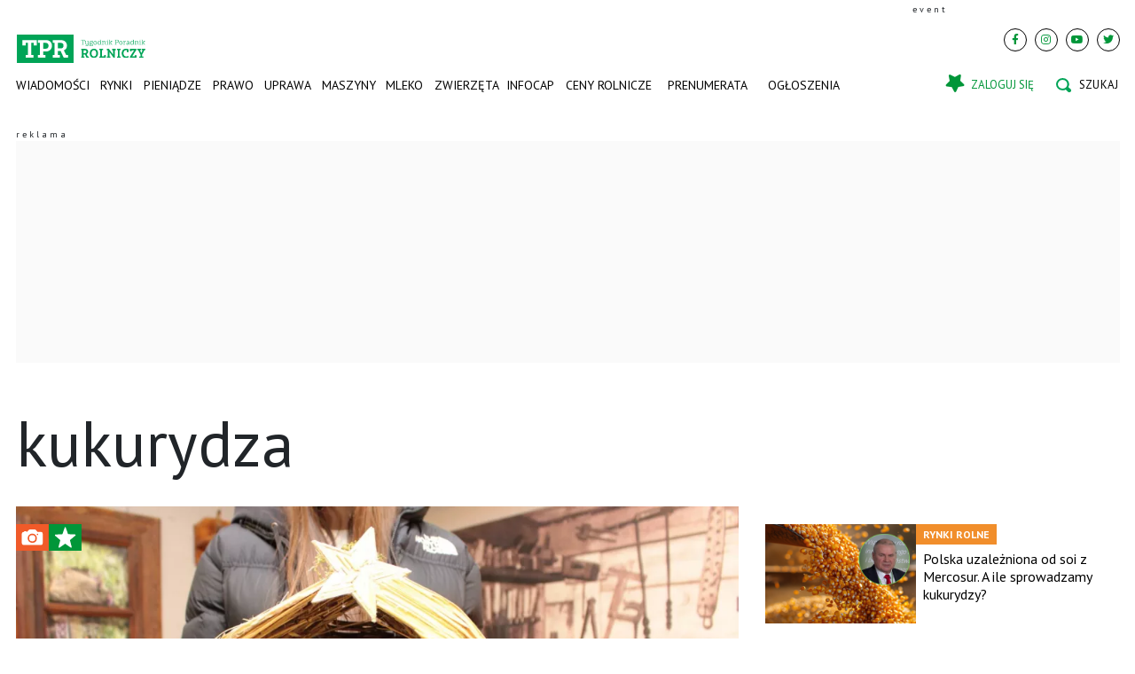

--- FILE ---
content_type: text/html; charset=UTF-8
request_url: https://www.tygodnik-rolniczy.pl/tag/kukurydza
body_size: 19135
content:

<!DOCTYPE html>
<html prefix="og: https://ogp.me/ns#" lang="pl-pl" dir="ltr" class='com_ocm view-itemlist task-tag itemid-103615 page--home page_home j39 mm-hover site--tpr'>

<head>
	<meta charset="utf-8" />
	<title>#kukurydza</title>
	<meta name="description" content="Tygodnik Poradnik Rolniczy to portal rolniczy z wiadomościami rolniczymi, cenami rolniczymi oraz artykułami o dopłatach bezpośrednich i dotacjach, ciągnikach oraz poradami o uprawie, produkcji mleka czy chowie zwierząt oraz o życiu na wsi" />
	<meta property="og:url" content="https://www.tygodnik-rolniczy.pl/tag/kukurydza" />
	<meta property="og:title" content="Tygodnik Poradnik Rolniczy - portal rolniczy. Rolnictwo i wieś" />
	<meta property="og:type" content="website" />
	<meta property="og:image" content="https://www.tygodnik-rolniczy.pl/templates/site/images/og_logo_tpr.png" />
	<meta name="image" content="https://www.tygodnik-rolniczy.pl/templates/site/images/og_logo_tpr.png" />
	<meta property="og:description" content="Tygodnik Poradnik Rolniczy to portal rolniczy z wiadomościami rolniczymi, cenami rolniczymi oraz artykułami o dopłatach bezpośrednich i dotacjach, ciągnikach oraz poradami o uprawie, produkcji mleka czy chowie zwierząt oraz o życiu na wsi" />
	<meta name="twitter:card" content="summary_large_image" />
	<meta name="viewport" content="width=device-width, initial-scale=1.0, maximum-scale=2.0, user-scalable=yes, shrink-to-fit=no" />
	<meta name="HandheldFriendly" content="true" />
	<meta name="apple-mobile-web-app-capable" content="YES" />
	<link href="https://www.tygodnik-rolniczy.pl/tag/kukurydza" rel="canonical" />
	<link href="https://www.tygodnik-rolniczy.pl/tag/kukurydza?page=2" rel="next" />
	<link href="https://fonts.googleapis.com" rel="preconnect" />
	<link href="https://fonts.gstatic.com" rel="preconnect" crossorigin="" />
	<link href="/templates/site/bootstrap5/css/bootstrap.min.css" rel="stylesheet" />
	<link href="https://fonts.googleapis.com/css2?family=PT+Sans:wght@400;700&display=swap" rel="stylesheet" />
	<link href="/templates/site/css/custom_tpr.css?1762415586" rel="stylesheet" />
	<link href="/components/com_komento/themes/wireframe/styles/style.min.css" rel="stylesheet" />
	<script type="application/json" class="joomla-script-options new">{"lazyExpand":5,"lazyPreload":false,"articleID":false,"category":"tag","author":false,"itemType":false,"itemTags":"'kukurydza'","CMSPageType":"tag","categoryHighParentId":9999,"nextPage":"\/tag\/kukurydza?page=2","csrf.token":"5e58b6547b4a88d167a1cab1e1cd1a5a","system.paths":{"root":"","base":""}}</script>
	<script src="/templates/site/js/jquery_noconflict_migrate.min.js?1654161946" defer></script>
	<script src="/components/com_ocm/js/URI.js" defer></script>
	<script src="/templates/site/bootstrap5/js/bootstrap.bundle.min.js" defer></script>
	<script src="/templates/site/js/splide.min.js?1654161946" defer></script>
	<script src="/templates/site/js/iframeResizer.min.js?1654161946" defer></script>
	<script src="/templates/site/js/custom.js?1766380738" defer></script>
	<script src="/templates/site/js/ads.js?1768563545" defer></script>
	<script src="/media/system/js/core.js?68c92578207fdc7f46457e5373de136f"></script>
	<script>
window.lazySizesConfig = window.lazySizesConfig || {};lazySizesConfig.preloadAfterLoad = false;lazySizesConfig.expFactor = '5';var siteTemplate = "tpr";var siteAds = "tpr";
function getViewPortWidth() {
    return document.body.clientWidth;;
}    
function imageFallBack (imgElement, tplName) {
    if (typeof tplName === typeof undefined) { tplName = 'site'; }
    if (imgElement.getAttribute('data-fallback') === '') {
        try {
            // remove this in production
            imgElement.setAttribute('src', '/templates/site/images/jpgs/h_no-image_640.jpg');
            // remove this in production

            imgElement.setAttribute('data-fallback', 'done');          

            var srcElements = [];
            var picElement = imgElement.parentNode;
            var sibling = picElement.firstChild;
            while (sibling) {
                if ((sibling.nodeType === 1) && (sibling !== imgElement)) {
                    srcElements.push(sibling);
                }
                sibling = sibling.nextSibling;
            }

            var screenWidth = getViewPortWidth();
            var imgPreffix;
            var imgSuffix = '_640.jpg';            
            var blMediaFound = false;                  
            srcElements.forEach(function(srcELement) {
                if (!blMediaFound) {
                    var strMedia = srcELement.getAttribute('media');
                    strMedia = strMedia.replace('(min-width: ', '');
                    strMedia = strMedia.replace('px)', '');
                    if (screenWidth >= parseInt(strMedia)) {
                        blMediaFound = true;
                        var strSrcset = srcELement.getAttribute('srcset');
                        sep = '#$#';
                        strSrcset = strSrcset.replace(/\//g, sep);
                        n = strSrcset.lastIndexOf(sep);
                        imgname = strSrcset.substring(n + sep.length);
                        imgPreffix = imgname.substring(0, imgname.indexOf('_'));
                        srcELement.setAttribute('srcset', '/templates/' + tplName + '/images/jpgs/' + imgPreffix + '_no-image' + imgSuffix );
                    }
                }                
            });            
        }
        catch(err) { 
            console.log(err.message);
        }        
    }        
}

	</script>
	<script src="/templates/site/js/lazysizes.min.js?1654161946" async=""></script>
	<link rel="preload" href="/templates/site/fonts/font-awesome/webfonts/fa-brands-400.woff2" as="font" type="font/woff2" crossorigin="">
	<link rel="preload" href="/templates/site/fonts/font-awesome/webfonts/fa-solid-900.woff2" as="font" type="font/woff2" crossorigin="">
	<link rel="preload" href="/templates/site/fonts/font-awesome/webfonts/fa-regular-400.woff2" as="font" type="font/woff2" crossorigin="">
	<style>
</style>

	
<script>
    var domena_datalayer_name = "dataLayer";
    var dataLayer = dataLayer || [];
    var dataLayer_content = {
    "pageType":"tag",
    "pagePostCategory":"TPR",
    "pagePostAuthor":"",
    "pagePostType":"",
    "pageContentID":""
    };

    dataLayer.push( dataLayer_content );
</script>


                <!-- Google Tag Manager -->
                <script>(function(w,d,s,l,i){w[l]=w[l]||[];w[l].push({'gtm.start':
                new Date().getTime(),event:'gtm.js'});var f=d.getElementsByTagName(s)[0],
                j=d.createElement(s),dl=l!='dataLayer'?'&l='+l:'';j.async=true;j.src=
                'https://www.googletagmanager.com/gtm.js?id='+i+dl;f.parentNode.insertBefore(j,f);
                })(window,document,'script','dataLayer','GTM-MNFBPBG');</script>
                <!-- End Google Tag Manager -->
        <script>console.log ("%c Ads::::: AdOcean task = tag, view = itemlist, layout = , menuRoute = rolnictwo, masterType = cover" , "color: green;");</script>
        
        <script src="//siewca.topagrar.pl/files/js/ado.js"></script>
        <script>
        /* (c)AdOcean 2003-2020 */
        if(typeof ado!=="object"){ado={};ado.config=ado.preview=ado.placement=ado.master=ado.slave=function(){};}
        ado.config({mode: "new", xml: false, consent: true, characterEncoding: true});
        ado.preview({enabled: true});
        
        /* (c)AdOcean 2003-2020, MASTER: PWR.Halo Wies.Autorzy */
        ado.master({id: 'oDtcMMxSnXYDuu3yPFCRL3nbzY8LfycW4v01jMT3Ie3.57', server: 'siewca.topagrar.pl'});
        
        console.log ("%c Ads::::: AdOcean site = tpr, masterType = cover", "color: blue;");
        console.log ("%c Ads::::: AdOcean key =  , masterID = oDtcMMxSnXYDuu3yPFCRL3nbzY8LfycW4v01jMT3Ie3.57", "color: blue;");
        
        </script>
        <script>
        /* (c)AdOcean 2003-2020 */
        if(typeof ado!=="object"){ado={};ado.config=ado.preview=ado.placement=ado.master=ado.slave=function(){};}
        ado.config({mode: "new", xml: false, consent: true, characterEncoding: true});
        ado.preview({enabled: true});
        
        /* (c)AdOcean 2003-2020, MASTER: PWR.Halo Wies.Autorzy */
        ado.master({id: 'AEkGHbvBkuLT0wamLANbIjbXcmEgD36VegwgCq4yFn3.I7', server: 'siewca.topagrar.pl'});
        
        console.log ("%c Ads::::: AdOcean site = tpr, masterType = common", "color: blue;");
        console.log ("%c Ads::::: AdOcean key =  , masterID = AEkGHbvBkuLT0wamLANbIjbXcmEgD36VegwgCq4yFn3.I7", "color: blue;");
        
        </script><link rel="apple-touch-icon" sizes="57x57" href="/templates/site/images/pngs/favicon-tpr/apple-icon-57x57.png">
<link rel="apple-touch-icon" sizes="60x60" href="/templates/site/images/pngs/favicon-tpr/apple-icon-60x60.png">
<link rel="apple-touch-icon" sizes="72x72" href="/templates/site/images/pngs/favicon-tpr/apple-icon-72x72.png">
<link rel="apple-touch-icon" sizes="76x76" href="/templates/site/images/pngs/favicon-tpr/apple-icon-76x76.png">
<link rel="apple-touch-icon" sizes="114x114" href="/templates/site/images/pngs/favicon-tpr/apple-icon-114x114.png">
<link rel="apple-touch-icon" sizes="120x120" href="/templates/site/images/pngs/favicon-tpr/apple-icon-120x120.png">
<link rel="apple-touch-icon" sizes="144x144" href="/templates/site/images/pngs/favicon-tpr/apple-icon-144x144.png">
<link rel="apple-touch-icon" sizes="152x152" href="/templates/site/images/pngs/favicon-tpr/apple-icon-152x152.png">
<link rel="apple-touch-icon" sizes="180x180" href="/templates/site/images/pngs/favicon-tpr/apple-icon-180x180.png">
<link rel="icon" type="image/png" sizes="192x192" href="/templates/site/images/pngs/favicon-tpr/android-icon-192x192.png">
<link rel="icon" type="image/png" sizes="96x96" href="/templates/site/images/pngs/favicon-tpr/favicon-192x192.png">
<link rel="icon" type="image/png" sizes="96x96" href="/templates/site/images/pngs/favicon-tpr/favicon-144x144.png">
<link rel="icon" type="image/png" sizes="96x96" href="/templates/site/images/pngs/favicon-tpr/favicon-96x96.png">
<link rel="icon" type="image/png" sizes="32x32" href="/templates/site/images/pngs/favicon-tpr/favicon-48x48.png">
<link rel="icon" type="image/png" sizes="32x32" href="/templates/site/images/pngs/favicon-tpr/favicon-32x32.png">
<link rel="icon" type="image/png" sizes="16x16" href="/templates/site/images/pngs/favicon-tpr/favicon-16x16.png">
<link rel="icon" href="/templates/site/images/pngs/favicon-tpr/favicon.ico">
<link rel="manifest" href="/templates/site/images/pngs/favicon-tpr/manifest.json">
<meta name="msapplication-TileColor" content="#ffffff">
<meta name="msapplication-TileImage" content="/templates/site/images/pngs/favicon-tpr/ms-icon-144x144.png">
<meta name="theme-color" content="#ffffff">
<script async src="https://pagead2.googlesyndication.com/pagead/js/adsbygoogle.js?client=ca-pub-4352012005752758"
		crossorigin="anonymous"></script>

<script>
!function(){"use strict";function e(e){var t=!(arguments.length>1&&void 0!==arguments[1])||arguments[1],c=document.createElement("script");c.src=e,t?c.type="module":(c.async=!0,c.type="text/javascript",c.setAttribute("nomodule",""));var n=document.getElementsByTagName("script")[0];n.parentNode.insertBefore(c,n)}!function(t,c){!function(t,c,n){var a,o,r;n.accountId=c,null!==(a=t.marfeel)&&void 0!==a||(t.marfeel={}),null!==(o=(r=t.marfeel).cmd)&&void 0!==o||(r.cmd=[]),t.marfeel.config=n;var i="https://sdk.mrf.io/statics";e("".concat(i,"/marfeel-sdk.js?id=").concat(c),!0),e("".concat(i,"/marfeel-sdk.es5.js?id=").concat(c),!1)}(t,c,arguments.length>2&&void 0!==arguments[2]?arguments[2]:{})}(window,5880,{} /* Config */)}();
</script>    

<script src="https://cdn.questvert.pl/publishers/ff8b7d30-6488-463e-ae00-3c83f93f2e05/qpscript.js" async=""></script>

<script charset="UTF-8" src="https://s-eu-1.pushpushgo.com/js/6752f4227dc1ad6b2703c4d1.js" async="async"></script>

<script type="text/javascript">
    (function(c,l,a,r,i,t,y){
        c[a]=c[a]||function(){(c[a].q=c[a].q||[]).push(arguments)};
        t=l.createElement(r);t.async=1;t.src="https://www.clarity.ms/tag/"+i;
        y=l.getElementsByTagName(r)[0];y.parentNode.insertBefore(t,y);
    })(window, document, "clarity", "script", "ro02qqot9z");
</script>


  </head>

<body>

              
            <!-- Google Tag Manager (noscript) -->
            <noscript><iframe src="https://www.googletagmanager.com/ns.html?id=GTM-MNFBPBG"
            height="0" width="0" style="display:none;visibility:hidden"></iframe></noscript>
            <!-- End Google Tag Manager (noscript) -->

    <div class="position_wall_left_right">
<div class="position_wall_left">
</div>
<div class="position_wall_right">
</div>
</div>
<div class="container container--break container--outter container--break-00">
<div class="grid">
<div class="position_break_00_top" ></div>

<div class="position_break_00_bottom" ></div>
</div>
</div>
<header id="t3-header" class="container container--inner t3-header">   <div class="top">
	<div class="position_partner_top" ></div>

<div class="position_partner_bottom" ></div>
	<div class="top--social">

		<a class="impressum__socials-link" href="https://www.facebook.com/TPRolniczy/" title="Facebook" target="_blank"><i class="fab fa-facebook-f"></i></a><a class="impressum__socials-link" href="https://www.instagram.com/tygodnik.poradnik.rolniczy/" title="Instagram" target="_blank"><i class="fab fa-instagram"></i></a><a class="impressum__socials-link" href="https://www.youtube.com/channel/UCIlVtD-rBV6s_SM7PVXwfAw" title="Youtube" target="_blank"><i class="fab fa-youtube"></i></a><a class="impressum__socials-link" href="https://twitter.com/TPRolniczy" title="Twitter" target="_blank"><i class="fab fa-twitter"></i></a>	</div>

	</div>
<nav id="t3-mainnav" class="navbar navbar-expand-lg bg-white navbar-main navbar-main--tpr"><h1 class="navbar-brand site-title site-title--tpr">
<a class="site-title__link" href="/" title="tygodnik-rolniczy.pl">
<span class="site-title__txt">tygodnik-rolniczy.pl</span><img class="site-title__img--big" src="/templates/site/images/svgs/tpr_logo.svg" alt="tygodnik-rolniczy.pl"></a>
</h1>
<button class="navbar-toggler collapsed" type="button" data-bs-toggle="collapse" data-bs-target="#navbarTarget" aria-controls="navbarTarget" aria-expanded="false" aria-label="Toggle navigation">
<span class="navbar-toggler-icon"></span>
</button>
<div class="collapse navbar-collapse" id="navbarTarget">
<ul class="navbar-nav navbar-nav--tpr mr-auto ">


<li class="nav__item item-103308 nav__item--wiadomosci-rolnicze dropdown parent"><a href="/wiadomosci-rolnicze" class=" nav__link">Wiadomości</a><a class="nav-link dropdown-toggle" href="#" data-bs-toggle="dropdown" aria-haspopup="true" aria-expanded="false"></a>
<ul class="dropdown-menu"><li class="nav__item item-103309 nav__item--rolnictwo-w-polsce"><a href="/wiadomosci-rolnicze/rolnictwo-w-polsce" class=" nav__link">Rolnictwo w Polsce</a></li>
<li class="nav__item item-103310 nav__item--rolnictwo-w-ue"><a href="/wiadomosci-rolnicze/rolnictwo-w-ue" class=" nav__link">Rolnictwo w UE</a></li>
<li class="nav__item item-103311 nav__item--rolnictwo-na-swiecie"><a href="/wiadomosci-rolnicze/rolnictwo-na-swiecie" class=" nav__link">Rolnictwo na świecie</a></li>
<li class="nav__item item-103312 nav__item--interwencje-rolnicze"><a href="/wiadomosci-rolnicze/interwencje-rolnicze" class=" nav__link">Interwencje</a></li>
<li class="nav__item item-103313 nav__item--komenatrze-rolnikow"><a href="/wiadomosci-rolnicze/komenatrze-rolnikow" class=" nav__link">Komentarze</a></li>
<li class="nav__item item-103314 nav__item--wypadki-w-rolnictwie"><a href="/wiadomosci-rolnicze/wypadki-w-rolnictwie" class=" nav__link">Wypadki w rolnictwie</a></li>
<li class="nav__item item-103315 nav__item--targi-rolnicze"><a href="/wiadomosci-rolnicze/targi-rolnicze" class=" nav__link">Targi i imprezy rolnicze</a></li>
<li class="nav__item item-103316 nav__item--kalendarz-rolnikow"><a href="/wiadomosci-rolnicze/kalendarz-rolnikow" class=" nav__link">Kalendarz rolniczy</a></li>
<li class="nav__item item-103317 nav__item--izby-rolnicze"><a href="/wiadomosci-rolnicze/izby-rolnicze" class=" nav__link">Izby rolnicze</a></li>
<li class="nav__item item-103318 nav__item--konkursy"><a href="/wiadomosci-rolnicze/konkursy" class=" nav__link">Konkursy</a></li>
</ul>
</li>
<li class="nav__item item-103319 nav__item--rynki-rolne dropdown parent"><a href="/rynki-rolne" class=" nav__link">Rynki</a><a class="nav-link dropdown-toggle" href="#" data-bs-toggle="dropdown" aria-haspopup="true" aria-expanded="false"></a>
<ul class="dropdown-menu"><li class="nav__item item-103320 nav__item--analizy-rynkowe"><a href="/rynki-rolne/analizy-rynkowe" class=" nav__link">Raporty i analizy</a></li>
<li class="nav__item item-103321 nav__item--ceny-zboz-ceny-rzepaku"><a href="/rynki-rolne/ceny-zboz-ceny-rzepaku" class=" nav__link">Zboże i rzepak</a></li>
<li class="nav__item item-103322 nav__item--ceny-bydla"><a href="/rynki-rolne/ceny-bydla" class=" nav__link">Bydło</a></li>
<li class="nav__item item-103323 nav__item--ceny-tucznikow"><a href="/rynki-rolne/ceny-tucznikow" class=" nav__link">Świnie</a></li>
<li class="nav__item item-103324 nav__item--ceny-skupu-mleka"><a href="/rynki-rolne/ceny-skupu-mleka" class=" nav__link">Mleko</a></li>
<li class="nav__item item-103325 nav__item--ceny-nawozow"><a href="/rynki-rolne/ceny-nawozow" class=" nav__link">Nawozy</a></li>
<li class="nav__item item-103326 nav__item--ceny-paliwa"><a href="/rynki-rolne/ceny-paliwa" class=" nav__link">Paliwo i energia</a></li>
<li class="nav__item item-103327 nav__item--ceny-paszy"><a href="/rynki-rolne/ceny-paszy" class=" nav__link">Pasze</a></li>
</ul>
</li>
<li class="nav__item item-103328 nav__item--pieniadze dropdown parent"><a href="/pieniadze" class=" nav__link">Pieniądze</a><a class="nav-link dropdown-toggle" href="#" data-bs-toggle="dropdown" aria-haspopup="true" aria-expanded="false"></a>
<ul class="dropdown-menu"><li class="nav__item item-103329 nav__item--doplaty-bezposrednie"><a href="/pieniadze/doplaty-bezposrednie" class=" nav__link">Dopłaty</a></li>
<li class="nav__item item-103330 nav__item--dotacje-unijne"><a href="/pieniadze/dotacje-unijne" class=" nav__link">Dotacje unijne</a></li>
<li class="nav__item item-103331 nav__item--pomoc-dla-rolnikow"><a href="/pieniadze/pomoc-dla-rolnikow" class=" nav__link">Pomoc dla rolników</a></li>
<li class="nav__item item-103332 nav__item--oplacalnosc-w-rolnictwie"><a href="/pieniadze/oplacalnosc-w-rolnictwie" class=" nav__link">Opłacalność w rolnictwie</a></li>
<li class="nav__item item-103333 nav__item--ubezpieczenia-rolnicze"><a href="/pieniadze/ubezpieczenia-rolnicze" class=" nav__link">Ubezpieczenia rolnicze</a></li>
<li class="nav__item item-103334 nav__item--krus"><a href="/pieniadze/krus" class=" nav__link">KRUS, renty i emerytury rolnicze</a></li>
<li class="nav__item item-103335 nav__item--podatek-rolny"><a href="/pieniadze/podatek-rolny" class=" nav__link">Podatki rolne</a></li>
<li class="nav__item item-103336 nav__item--pieniadze-dla-rolnika"><a href="/pieniadze/pieniadze-dla-rolnika" class=" nav__link">Pieniądze dla rolnika</a></li>
<li class="nav__item item-103337 nav__item--ziemia-rolna"><a href="/pieniadze/ziemia-rolna" class=" nav__link">Ziemia </a></li>
<li class="nav__item item-103338 nav__item--oze"><a href="/pieniadze/oze" class=" nav__link">OZE</a></li>
</ul>
</li>
<li class="nav__item item-103339 nav__item--prawo dropdown parent"><a href="/prawo" class=" nav__link">Prawo</a><a class="nav-link dropdown-toggle" href="#" data-bs-toggle="dropdown" aria-haspopup="true" aria-expanded="false"></a>
<ul class="dropdown-menu"><li class="nav__item item-103340 nav__item--porady-prawne"><a href="/prawo/porady-prawne" class=" nav__link">Porady prawne</a></li>
<li class="nav__item item-103341 nav__item--zmiany-w-prawie"><a href="/prawo/zmiany-w-prawie" class=" nav__link">Zmiany w prawie</a></li>
<li class="nav__item item-103736 nav__item--szkody-lowieckie"><a href="/prawo/szkody-lowieckie" class=" nav__link">Szkody łowieckie</a></li>
</ul>
</li>
<li class="nav__item item-103342 nav__item--uprawa dropdown parent"><a href="/uprawa" class=" nav__link">Uprawa</a><a class="nav-link dropdown-toggle" href="#" data-bs-toggle="dropdown" aria-haspopup="true" aria-expanded="false"></a>
<ul class="dropdown-menu"><li class="nav__item item-103343 nav__item--zboza"><a href="/uprawa/zboza" class=" nav__link">Zboża</a></li>
<li class="nav__item item-103344 nav__item--rzepak-rosliny-oleiste"><a href="/uprawa/rzepak-rosliny-oleiste" class=" nav__link">Rzepak i rośliny oleiste</a></li>
<li class="nav__item item-103345 nav__item--kukurydza"><a href="/uprawa/kukurydza" class=" nav__link">Kukurydza</a></li>
<li class="nav__item item-103346 nav__item--buraki-cukrowe"><a href="/uprawa/buraki-cukrowe" class=" nav__link">Buraki cukrowe</a></li>
<li class="nav__item item-103347 nav__item--ziemniaki"><a href="/uprawa/ziemniaki" class=" nav__link">Ziemniaki</a></li>
<li class="nav__item item-103348 nav__item--warzywa-owoce"><a href="/uprawa/warzywa-owoce" class=" nav__link">Warzywa i owoce</a></li>
<li class="nav__item item-103349 nav__item--uzytki-zielone"><a href="/uprawa/uzytki-zielone" class=" nav__link">Użytki zielone</a></li>
<li class="nav__item item-103350 nav__item--agrotechnika"><a href="/uprawa/agrotechnika" class=" nav__link">Agrotechnika</a></li>
<li class="nav__item item-103351 nav__item--nawozenie"><a href="/uprawa/nawozenie" class=" nav__link">Nawożenie </a></li>
<li class="nav__item item-103352 nav__item--srodki-ochrony-roslin"><a href="/uprawa/srodki-ochrony-roslin" class=" nav__link">Środki ochrony roślin</a></li>
</ul>
</li>
<li class="nav__item item-103353 nav__item--maszyny-rolnicze dropdown parent"><a href="/maszyny-rolnicze" class=" nav__link">Maszyny</a><a class="nav-link dropdown-toggle" href="#" data-bs-toggle="dropdown" aria-haspopup="true" aria-expanded="false"></a>
<ul class="dropdown-menu"><li class="nav__item item-103354 nav__item--ciagniki-rolnicze"><a href="/maszyny-rolnicze/ciagniki-rolnicze" class=" nav__link">Ciągniki rolnicze</a></li>
<li class="nav__item item-103355 nav__item--kombajn"><a href="/maszyny-rolnicze/kombajn" class=" nav__link">Kombajny</a></li>
<li class="nav__item item-103356 nav__item--przyczepy-rolnicze"><a href="/maszyny-rolnicze/przyczepy-rolnicze" class=" nav__link">Przyczepy</a></li>
<li class="nav__item item-103357 nav__item--ladowarki-teleskopowe"><a href="/maszyny-rolnicze/ladowarki-teleskopowe" class=" nav__link">Ładowarki</a></li>
<li class="nav__item item-103358 nav__item--prasy"><a href="/maszyny-rolnicze/prasy" class=" nav__link">Prasy</a></li>
<li class="nav__item item-103359 nav__item--maszyny-zielonkowe"><a href="/maszyny-rolnicze/maszyny-zielonkowe" class=" nav__link">Maszyny zielonkowe</a></li>
<li class="nav__item item-103360 nav__item--rolnictwo-precyzyjne"><a href="/maszyny-rolnicze/rolnictwo-precyzyjne" class=" nav__link">Rolnictwo precyzyjne</a></li>
<li class="nav__item item-103361 nav__item--woz-paszowy"><a href="/maszyny-rolnicze/woz-paszowy" class=" nav__link">Wozy paszowe</a></li>
<li class="nav__item item-103362 nav__item--agregat"><a href="/maszyny-rolnicze/agregat" class=" nav__link">Maszyny do uprawy</a></li>
<li class="nav__item item-103363 nav__item--siewnik"><a href="/maszyny-rolnicze/siewnik" class=" nav__link">Siewniki</a></li>
<li class="nav__item item-103364 nav__item--opryskiwacz"><a href="/maszyny-rolnicze/opryskiwacz" class=" nav__link">Opryskiwacze</a></li>
<li class="nav__item item-103365 nav__item--rozrzutnik-obornika"><a href="/maszyny-rolnicze/rozrzutnik-obornika" class=" nav__link">Rozrzutniki i rozsiewacze</a></li>
<li class="nav__item item-103738 nav__item--warsztat"><a href="/maszyny-rolnicze/warsztat" class=" nav__link">Warsztat</a></li>
</ul>
</li>
<li class="nav__item item-103366 nav__item--mleko dropdown parent"><a href="/mleko" class=" nav__link">Mleko</a><a class="nav-link dropdown-toggle" href="#" data-bs-toggle="dropdown" aria-haspopup="true" aria-expanded="false"></a>
<ul class="dropdown-menu"><li class="nav__item item-103367 nav__item--gospodarstwo-mleczne"><a href="/mleko/gospodarstwo-mleczne" class=" nav__link">Prosto z gospodarstw mlecznych</a></li>
<li class="nav__item item-103368 nav__item--zywienie-krow"><a href="/mleko/zywienie-krow" class=" nav__link">Żywienie krów</a></li>
<li class="nav__item item-103369 nav__item--choroby-krow"><a href="/mleko/choroby-krow" class=" nav__link">Choroby krów</a></li>
<li class="nav__item item-103370 nav__item--rozrod-krow"><a href="/mleko/rozrod-krow" class=" nav__link">Rozród krów</a></li>
<li class="nav__item item-103371 nav__item--rasy-krow"><a href="/mleko/rasy-krow" class=" nav__link">Rasy krów</a></li>
<li class="nav__item item-103372 nav__item--cielaki"><a href="/mleko/cielaki" class=" nav__link">Cielęta</a></li>
<li class="nav__item item-103373 nav__item--obory"><a href="/mleko/obory" class=" nav__link">Obory</a></li>
<li class="nav__item item-103374 nav__item--mleczarnia"><a href="/mleko/mleczarnia" class=" nav__link">Spółdzielnie mleczarskie</a></li>
</ul>
</li>
<li class="nav__item item-103375 nav__item--zwierzeta dropdown parent"><a href="/zwierzeta" class=" nav__link">Zwierzęta</a><a class="nav-link dropdown-toggle" href="#" data-bs-toggle="dropdown" aria-haspopup="true" aria-expanded="false"></a>
<ul class="dropdown-menu"><li class="nav__item item-103376 nav__item--opasy"><a href="/zwierzeta/opasy" class=" nav__link">Opasy</a></li>
<li class="nav__item item-103377 nav__item--swinie"><a href="/zwierzeta/swinie" class=" nav__link">Świnie</a></li>
<li class="nav__item item-103378 nav__item--asf"><a href="/zwierzeta/asf" class=" nav__link">ASF</a></li>
<li class="nav__item item-103379 nav__item--drob"><a href="/zwierzeta/drob" class=" nav__link">Drób</a></li>
<li class="nav__item item-103380 nav__item--owce"><a href="/zwierzeta/owce" class=" nav__link">Owce</a></li>
<li class="nav__item item-103381 nav__item--kozy"><a href="/zwierzeta/kozy" class=" nav__link">Kozy</a></li>
<li class="nav__item item-103382 nav__item--konie"><a href="/zwierzeta/konie" class=" nav__link">Konie</a></li>
<li class="nav__item item-103383 nav__item--zwierzeta-domowe"><a href="/zwierzeta/zwierzeta-domowe" class=" nav__link">Zwierzęta domowe</a></li>
</ul>
</li>
<li class="nav__item item-106373 nav__item--projekt-infocap"><a href="/projekt-infocap" class=" nav__link">INFOCAP</a></li>
<li class="nav__item item-103412 nav__item--ceny-rolnicze dropdown parent"><a href="/ceny-rolnicze" class=" nav__link">Ceny rolnicze</a><a class="nav-link dropdown-toggle" href="#" data-bs-toggle="dropdown" aria-haspopup="true" aria-expanded="false"></a>
<ul class="dropdown-menu"><li class="nav__item item-103741 nav__item--ceny-zboza parent"><a href="/ceny-rolnicze/ceny-zboza" class=" nav__link">Ceny zbóż i ceny rzepaku</a></li>
<li class="nav__item item-103742 nav__item--ceny-pszenicy-matif parent"><a href="/ceny-rolnicze/ceny-pszenicy-matif" class=" nav__link">Ceny zbóż i rzepaku na giełdzie</a></li>
<li class="nav__item item-103743 nav__item--ceny-bydla parent"><a href="/ceny-rolnicze/ceny-bydla" class=" nav__link">Ceny bydła</a></li>
<li class="nav__item item-103744 nav__item--ceny-swin parent"><a href="/ceny-rolnicze/ceny-swin" class=" nav__link">Ceny świń</a></li>
<li class="nav__item item-103745 nav__item--ceny-mleka parent"><a href="/ceny-rolnicze/ceny-mleka" class=" nav__link">Ceny mleka</a></li>
<li class="nav__item item-103746 nav__item--ceny-drobiu parent"><a href="/ceny-rolnicze/ceny-drobiu" class=" nav__link">Ceny drobiu</a></li>
<li class="nav__item item-103747 nav__item--ceny-warzyw parent"><a href="/ceny-rolnicze/ceny-warzyw" class=" nav__link">Ceny warzyw</a></li>
<li class="nav__item item-103748 nav__item--ceny-owocow parent"><a href="/ceny-rolnicze/ceny-owocow" class=" nav__link">Ceny owoców</a></li>
</ul>
</li>
<li class="nav__item item-104311 nav__item--prenumerata-utm dropdown parent"><a href="https://www.tygodnik-rolniczy.pl/prenumerata?utm_source=tpr_menu" class="nav__link nav-link">Prenumerata</a><a class="nav-link dropdown-toggle" href="#" data-bs-toggle="dropdown" aria-haspopup="true" aria-expanded="false"></a>
<ul class="dropdown-menu"><li class="nav__item item-104312 nav__item--kup-prenumerate-utm"><a href="https://www.tygodnik-rolniczy.pl/prenumerata?utm_source=tpr_menu" class="nav__link nav-link">Kup prenumeratę</a></li>
<li class="nav__item item-103739 nav__item--e-wydania"><a href="/e-wydania" class="nav__link nav-link">e-wydania</a></li>
</ul>
</li>
<li class="nav__item item-103803 nav__item--ogloszenia"><a href="https://www.drobne.tygodnik-rolniczy.pl/" class="nav__link nav-link" target="_blank" rel="noopener noreferrer">Ogłoszenia</a></li>


</ul>

<div class="container container--inner container--mobile">
<div class="navbar__mobile-copyright">Copyright <span class="impressum__copyright-logo">©</span> tygodnik-rolniczy.pl 2026.</div></div>
</div><div class="user_icon user-login">
			<a href="#loginModal" data-bs-toggle="modal" class="btn-login"><i class="fas fa-star"></i><span class="user_icon--txt">Zaloguj się</span></a>
			</div>
			<div class="dropdown user-logout" style="display:none;">
					<div class="user_icon" id="user-menu" data-bs-toggle="dropdown" role="navigation" aria-expanded="false">
					<i class="fas fa-user" style="color:black;"></i>
				</div>
				<div class="dropdown-menu dropdown-menu-right" aria-labelledby="user-menu">
					<p class="user_username"></p>
                                        <a class="dropdown-item btn" href="https://www.tygodnik-rolniczy.pl/profil">
							Mój profil
					</a>
					<a class="dropdown-item btn" href="#" onclick="logout();return false;">
							Wyloguj
					</a>
				</div>
			</div><div class="search">
			<div class="searchToggler">
			<a href="/" class="searchToggler__btn" title="Wyszukaj"> 
				 
					<i class="search--icon"></i> 
				                        </a>
		</div>	
		<div class="searchBox">
			<form method="GET" action="/rolnictwo/szukaj-tpr" id="mainMenuSearch">
				<input class="searchInput" name="q" type="text" placeholder="wpisz szukaną frazę ..."/>
				<button class="searchButton" type="submit"><i class="fas fa-search"></i></button>				
			</form>
		</div>
	</div>
</nav>


   </header><div class="container--break-menu">
<div id="module_1166_wrap" class="">
		<script id="module_1166">
			var request = new XMLHttpRequest();
			var jsonURL = "https://static.tygodnik-rolniczy.pl/modules_cache/module_1166.json";
			request.open("GET", jsonURL, true);

			request.onload = function() {
				if (this.status >= 200 && this.status < 400) {
					try { 
						var jsonhtml = JSON.parse(this.response);
						var elm = document.getElementById("module_1166");
						elm.insertAdjacentHTML("afterend", jsonhtml);	

						// execute scripts inside json html
						var elmwrap = document.getElementById("module_1166_wrap");
						Array.from(elmwrap.querySelectorAll("script")).forEach( function(origScript) {
							if (origScript.getAttribute("id") != "module_1166") { 
								const newScript = document.createElement("script");
								Array.from(origScript.attributes).forEach( function(attr) { 
									newScript.setAttribute(attr.name, attr.value)
								});
								newScript.appendChild(document.createTextNode(origScript.innerHTML));
								origScript.parentNode.replaceChild(newScript, origScript);
							}
						});
                                                if (typeof updateLikes === "function") {
                                                    updateLikes(jsonhtml);
                                                }
                                                if (typeof updateCommentsCount === "function") {
                                                    updateCommentsCount(jsonhtml);
                                                }
					} catch (err) {
						console.log("%c JSON::::: error1 " + jsonURL + " / " + err.message, "color: red;")
					}
				} else {
					console.log("%c JSON::::: error2 " + jsonURL, "color: red;")
				}
			};

			request.onerror = function() {
				console.log("%c JSON::::: " + jsonURL + " " + request.responseText, "color: red;");
			};

			request.send();
		</script>
	</div>
</div>


    
<main id="ocmContainer" class="page--tag tagView page--home page_home">

	<div class="container container--break container--outter container--break-01">
<div class="grid">
<div class="position_break_01_top" ></div>

<div class="position_break_01_bottom" ></div>
</div>
</div>

	<section class="container container--inner container--categories_title">
	<div class="grid__head-wrap-section title--orange">		
		<div class="grid grid__head grid__head--tagpage">
			<h1 class="grid__head--title">
				kukurydza			</h1>
		</div>
	</div>
	</section>
		
<section class="container container--inner container--cat_temp1_6items banner">
<div class="grid grid--content"><div class="grid__card grid__card--n1 semi grid__card--0"><article class=" card__article card__article--wies-i-rodzina card__article--tpr card--mod-TAG card--art-class-100 card--pix-4000  ">
<a class="card__article-link" href="https://www.tygodnik-rolniczy.pl/wies-i-rodzina/11-latka-z-mazowieckiej-wsi-zachwycila-watykan-zobacz-z-czego-zrobila-szopke-2624734" title="11-latka z mazowieckiej wsi zachwyciła Watykan. Zobacz, z czego zrobiła szopkę">
<figure class="card__figure" data-image="https://static.tygodnik-rolniczy.pl/images/2025/12/13/h_653996_1024.webp">
<picture class="card__picture">
<source media="(min-width: 480px)" srcset="https://static.tygodnik-rolniczy.pl/images/2025/12/13/h_653996_1024.webp?2026-01-18-10-00-00" />
<source media="(min-width: 1px)" srcset="https://static.tygodnik-rolniczy.pl/images/2025/12/13/k_653996_480.webp?2026-01-18-10-00-00" />
<img class="card__image" src="https://static.tygodnik-rolniczy.pl/images/2025/12/13/h_653996_220.webp" alt="Szopka Patrycji Tomaszewskiej rok temu sławiła Polskę w Watykanie jako jedna z trzech szopek z naszego kraju" loading="lazy" onerror="imageFallBack(this, 'site')" data-fallback="" />
</picture>
<div class="card__figure-icons"><div class="card__figure-icon card__figure-icon--gallery card__figure-icon--wies-i-rodzina"><svg xmlns="http://www.w3.org/2000/svg" width="27" height="22" viewBox="0 0 27 22">
  <rect data-name="Rectangle 485" width="27" height="22" fill="#f15a29"/>
  <g data-name="Icon ionic-ios-camera" transform="translate(4.79 4.344)">
    <path data-name="Path 312" d="M19.121,17.875a2.582,2.582,0,1,1-2.582-2.582A2.582,2.582,0,0,1,19.121,17.875Z" transform="translate(-7.917 -10.556)" fill="#fff"/>
    <path data-name="Path 313" d="M20.374,10.03H17.926a.729.729,0,0,1-.539-.242c-1.275-1.428-1.756-1.913-2.277-1.913H11.272c-.525,0-1.042.485-2.322,1.917a.715.715,0,0,1-.534.238H8.232V9.671a.36.36,0,0,0-.359-.359H6.7a.36.36,0,0,0-.359.359v.359H6.009A1.456,1.456,0,0,0,4.5,11.409v7.9a1.555,1.555,0,0,0,1.5,1.5H20.374a1.439,1.439,0,0,0,1.37-1.5v-7.9A1.338,1.338,0,0,0,20.374,10.03Zm-7.072,9a3.839,3.839,0,1,1,3.655-3.655A3.843,3.843,0,0,1,13.3,19.029Zm4.131-6.394a.584.584,0,1,1,.584-.584A.583.583,0,0,1,17.432,12.635Z" transform="translate(-4.5 -7.875)" fill="#fff"/>
  </g>
</svg>
</div><div class="card__figure-icon card__figure-icon--premium card__figure-icon--wies-i-rodzina"><?xml version="1.0" encoding="UTF-8"?>
<svg id="Layer_1" data-name="Layer 1" xmlns="http://www.w3.org/2000/svg" version="1.1" viewBox="0 0 27 22">
  <defs>
    <style>
      .cls-1 {
        fill: #019639;
      }

      .cls-1, .cls-2 {
        stroke-width: 0px;
      }

      .cls-2 {
        fill: #fff;
      }
    </style>
  </defs>
  <rect class="cls-1" y="0" width="27" height="22"/>
  <path class="cls-2" d="M13,2.9c.1-.3.4-.4.7-.3.1,0,.3.2.3.3l1.8,5.1c.1.2.3.3.5.3l5.3.2c.3,0,.5.3.5.6s-.1.3-.2.4l-4.2,3.5c-.2.1-.2.3-.2.5l1.4,5.4c.1.3-.1.6-.4.6s-.3,0-.4-.1l-4.3-3c-.2-.1-.4-.1-.6,0l-4.3,3c-.2.2-.6.1-.7-.1-.2,0-.2-.2-.2-.4l1.4-5.4c.1-.2,0-.4-.2-.5l-4.1-3.5c-.2-.1-.2-.5,0-.7,0-.1.2-.2.4-.2l5.3-.2c.2,0,.4-.1.5-.3l1.8-5.2Z"/>
</svg></div></div></figure>
<span class="card__info no_ellipsis">
<span class="card__egida ">Szopka</span>
<span class="card__title ">
11-latka z mazowieckiej wsi zachwyciła Watykan. Zobacz, z czego zrobiła szopkę</span>
</span>
</a>
</article></div><div class="grid__card grid__card--n2 light grid__card--1 grid__card--inline"><article class=" card__article card__article--kukurydza card__article--uprawa card--mod-TAG card--art-class-100 card--pix-4002  ">
<a class="card__article-link" href="https://www.tygodnik-rolniczy.pl/uprawa/kukurydza/rekordowe-plony-ile-naprawde-da-sie-zebrac-z-hektara-2624100" title="Rekordowe plony. Ile naprawdę da się zebrać z hektara?">
<figure class="card__figure" data-image="https://static.tygodnik-rolniczy.pl/images/2025/12/10/h_601916_1024.webp">
<picture class="card__picture">
<source media="(min-width: 768px)" srcset="https://static.tygodnik-rolniczy.pl/images/2025/12/10/h_601916_220.webp?2025-12-31-08-00-00" />
<source media="(min-width: 480px)" srcset="https://static.tygodnik-rolniczy.pl/images/2025/12/10/h_601916_480.webp?2025-12-31-08-00-00" />
<source media="(min-width: 1px)" srcset="https://static.tygodnik-rolniczy.pl/images/2025/12/10/h_601916_220.webp?2025-12-31-08-00-00" />
<img class="card__image" src="https://static.tygodnik-rolniczy.pl/images/2025/12/10/h_601916_220.webp" alt="W Polsce i na świecie największy i stały postęp widoczny jest w hodowli kukurydzy" loading="lazy" onerror="imageFallBack(this, 'site')" data-fallback="" />
</picture>
</figure>
<span class="card__info no_ellipsis">
<span class="card__egida ">uprawa</span>
<span class="card__title ">
Rekordowe plony. Ile naprawdę da się zebrać z hektara?</span>
</span>
</a>
</article></div><div class="grid__card grid__card--n2 light grid__card--2 grid__card--inline"><article class=" card__article card__article--kukurydza card__article--uprawa card--mod-TAG card--art-class-100 card--pix-4002  ">
<a class="card__article-link" href="https://www.tygodnik-rolniczy.pl/uprawa/kukurydza/39-ton-kukurydzy-z-hektara-ten-rekord-zwala-z-nog-2624096" title="39 ton kukurydzy z hektara. Ten rekord zwala z n&oacute;g">
<figure class="card__figure" data-image="https://static.tygodnik-rolniczy.pl/images/2025/12/10/h_514344_1024.webp">
<picture class="card__picture">
<source media="(min-width: 768px)" srcset="https://static.tygodnik-rolniczy.pl/images/2025/12/10/h_514344_220.webp?2025-12-30-07-00-00" />
<source media="(min-width: 480px)" srcset="https://static.tygodnik-rolniczy.pl/images/2025/12/10/h_514344_480.webp?2025-12-30-07-00-00" />
<source media="(min-width: 1px)" srcset="https://static.tygodnik-rolniczy.pl/images/2025/12/10/h_514344_220.webp?2025-12-30-07-00-00" />
<img class="card__image" src="https://static.tygodnik-rolniczy.pl/images/2025/12/10/h_514344_220.webp" alt="zcłowiek w kukurydzy" loading="lazy" onerror="imageFallBack(this, 'site')" data-fallback="" />
</picture>
</figure>
<span class="card__info no_ellipsis">
<span class="card__egida ">uprawa</span>
<span class="card__title ">
39 ton kukurydzy z hektara. Ten rekord zwala z nóg</span>
</span>
</a>
</article></div><div class="grid__card grid__card--n2 light grid__card--3 grid__card--inline"><article class=" card__article card__article--polska card__article--wiadomosci card--mod-TAG card--art-class-100 card--pix-4002  ">
<a class="card__article-link" href="https://www.tygodnik-rolniczy.pl/wiadomosci-rolnicze/rolnictwo-w-polsce/rolnicy-na-minusie-ile-dolozyli-do-hektara-w-2025-wyliczenia-2624072" title="Rolnicy na minusie. Ile dołożyli do hektara w 2025? [WYLICZENIA]">
<figure class="card__figure" data-image="https://static.tygodnik-rolniczy.pl/images/2025/12/29/h_598426_1024.webp">
<picture class="card__picture">
<source media="(min-width: 768px)" srcset="https://static.tygodnik-rolniczy.pl/images/2025/12/29/h_598426_220.webp?2025-12-29-10-30-00" />
<source media="(min-width: 480px)" srcset="https://static.tygodnik-rolniczy.pl/images/2025/12/29/h_598426_480.webp?2025-12-29-10-30-00" />
<source media="(min-width: 1px)" srcset="https://static.tygodnik-rolniczy.pl/images/2025/12/29/h_598426_220.webp?2025-12-29-10-30-00" />
<img class="card__image" src="https://static.tygodnik-rolniczy.pl/images/2025/12/29/h_598426_220.webp" alt="zboże, banknoty" loading="lazy" onerror="imageFallBack(this, 'site')" data-fallback="" />
</picture>
</figure>
<span class="card__info no_ellipsis">
<span class="card__egida ">rolnictwo 2025</span>
<span class="card__title ">
Rolnicy na minusie. Ile dołożyli do hektara w 2025? [WYLICZENIA]</span>
</span>
</a>
</article></div><div class="grid__card grid__card--n2 light grid__card--4 grid__card--inline"><article class=" card__article card__article--polska card__article--wiadomosci card--mod-TAG card--art-class-100 card--pix-4002  ">
<a class="card__article-link" href="https://www.tygodnik-rolniczy.pl/wiadomosci-rolnicze/rolnictwo-w-polsce/kukurydza-zaskakuje-ale-nie-wszystkich-gus-podsumowal-zbiory-rolnikow-w-2025-roku-2555653" title="Kukurydza zaskakuje. GUS podsumował zbiory rolnik&oacute;w w 2025 roku">
<figure class="card__figure" data-image="https://static.tygodnik-rolniczy.pl/images/2025/12/21/h_604225_1024.webp">
<picture class="card__picture">
<source media="(min-width: 768px)" srcset="https://static.tygodnik-rolniczy.pl/images/2025/12/21/h_604225_220.webp?2025-12-22-15-31-56" />
<source media="(min-width: 480px)" srcset="https://static.tygodnik-rolniczy.pl/images/2025/12/21/h_604225_480.webp?2025-12-22-15-31-56" />
<source media="(min-width: 1px)" srcset="https://static.tygodnik-rolniczy.pl/images/2025/12/21/h_604225_220.webp?2025-12-22-15-31-56" />
<img class="card__image" src="https://static.tygodnik-rolniczy.pl/images/2025/12/21/h_604225_220.webp" alt="Kukurydza w trakcie koszenia" loading="lazy" onerror="imageFallBack(this, 'site')" data-fallback="" />
</picture>
</figure>
<span class="card__info no_ellipsis">
<span class="card__egida ">ZBIORY 2025</span>
<span class="card__title ">
Kukurydza zaskakuje. GUS podsumował zbiory rolników w 2025 roku</span>
</span>
</a>
</article></div><div class="grid__card grid__card--n2 light grid__card--5 grid__card--inline"><article class=" card__article card__article--ue card__article--wiadomosci card--mod-TAG card--art-class-100 card--pix-4002  ">
<a class="card__article-link" href="https://www.tygodnik-rolniczy.pl/wiadomosci-rolnicze/rolnictwo-w-ue/ue-zboza-w-ue-do-2035-roku-2555369" title="Jakie ceny zb&oacute;ż i plony do 2035 roku? Prognozy Komisji Europejskiej">
<figure class="card__figure" data-image="https://static.tygodnik-rolniczy.pl/images/2025/12/17/h_652007_1024.webp">
<picture class="card__picture">
<source media="(min-width: 768px)" srcset="https://static.tygodnik-rolniczy.pl/images/2025/12/17/h_652007_220.webp?2025-12-17-13-30-00" />
<source media="(min-width: 480px)" srcset="https://static.tygodnik-rolniczy.pl/images/2025/12/17/h_652007_480.webp?2025-12-17-13-30-00" />
<source media="(min-width: 1px)" srcset="https://static.tygodnik-rolniczy.pl/images/2025/12/17/h_652007_220.webp?2025-12-17-13-30-00" />
<img class="card__image" src="https://static.tygodnik-rolniczy.pl/images/2025/12/17/h_652007_220.webp" alt="zboże, flaga UE" loading="lazy" onerror="imageFallBack(this, 'site')" data-fallback="" />
</picture>
</figure>
<span class="card__info no_ellipsis">
<span class="card__egida ">Zboża w UE do 2035</span>
<span class="card__title ">
Jakie ceny zbóż i plony do 2035 roku? Prognozy Komisji Europejskiej</span>
</span>
</a>
</article></div><div class="grid__card grid__card--n2 light grid__card--6 grid__card--inline"><article class=" card__article card__article--interwencje card__article--wiadomosci card--mod-TAG card--art-class-100 card--pix-4002  ">
<a class="card__article-link" href="https://www.tygodnik-rolniczy.pl/wiadomosci-rolnicze/interwencje-rolnicze/granat-w-kombajnie-na-podlasiu-ktos-zastawia-na-mnie-pulapki-w-kukurydzy-2555330" title="Granat w kombajnie na Podlasiu. &bdquo;Ktoś zastawia na mnie pułapki w kukurydzy&rdquo;">
<figure class="card__figure" data-image="https://static.tygodnik-rolniczy.pl/images/2025/12/16/h_651962_1024.webp">
<picture class="card__picture">
<source media="(min-width: 768px)" srcset="https://static.tygodnik-rolniczy.pl/images/2025/12/16/h_651962_220.webp?2025-12-16-15-34-47" />
<source media="(min-width: 480px)" srcset="https://static.tygodnik-rolniczy.pl/images/2025/12/16/h_651962_480.webp?2025-12-16-15-34-47" />
<source media="(min-width: 1px)" srcset="https://static.tygodnik-rolniczy.pl/images/2025/12/16/h_651962_220.webp?2025-12-16-15-34-47" />
<img class="card__image" src="https://static.tygodnik-rolniczy.pl/images/2025/12/16/h_651962_220.webp" alt="Pocisk w kombajnie na Podlasiu" loading="lazy" onerror="imageFallBack(this, 'site')" data-fallback="" />
</picture>
<div class="card__figure-icons"><div class="card__figure-icon card__figure-icon--video card__figure-icon--interwencje"><svg xmlns="http://www.w3.org/2000/svg" width="27" height="22" viewBox="0 0 27 22">
  <rect data-name="Rectangle 493" width="27" height="22" fill="#f15a29"/>
  <path data-name="Path 309" d="M1209,4859.945v15.88l11.191-7.928Z" transform="translate(-1200 -4856.824)" fill="#fff"/>
</svg>
</div><div class="card__figure-icon card__figure-icon--gallery card__figure-icon--interwencje"><svg xmlns="http://www.w3.org/2000/svg" width="27" height="22" viewBox="0 0 27 22">
  <rect data-name="Rectangle 485" width="27" height="22" fill="#f15a29"/>
  <g data-name="Icon ionic-ios-camera" transform="translate(4.79 4.344)">
    <path data-name="Path 312" d="M19.121,17.875a2.582,2.582,0,1,1-2.582-2.582A2.582,2.582,0,0,1,19.121,17.875Z" transform="translate(-7.917 -10.556)" fill="#fff"/>
    <path data-name="Path 313" d="M20.374,10.03H17.926a.729.729,0,0,1-.539-.242c-1.275-1.428-1.756-1.913-2.277-1.913H11.272c-.525,0-1.042.485-2.322,1.917a.715.715,0,0,1-.534.238H8.232V9.671a.36.36,0,0,0-.359-.359H6.7a.36.36,0,0,0-.359.359v.359H6.009A1.456,1.456,0,0,0,4.5,11.409v7.9a1.555,1.555,0,0,0,1.5,1.5H20.374a1.439,1.439,0,0,0,1.37-1.5v-7.9A1.338,1.338,0,0,0,20.374,10.03Zm-7.072,9a3.839,3.839,0,1,1,3.655-3.655A3.843,3.843,0,0,1,13.3,19.029Zm4.131-6.394a.584.584,0,1,1,.584-.584A.583.583,0,0,1,17.432,12.635Z" transform="translate(-4.5 -7.875)" fill="#fff"/>
  </g>
</svg>
</div></div></figure>
<span class="card__info no_ellipsis">
<span class="card__egida ">Interwencja</span>
<span class="card__title ">
Granat w kombajnie na Podlasiu. „Ktoś zastawia na mnie pułapki w kukurydzy”</span>
</span>
</a>
</article></div></div><div class="grid grid--side"><div class="grid--ad-partner"><div class="position_item_partner_top" ></div>

<div class="position_item_partner_bottom" ></div>
</div><div class="grid__card grid__card--n2 light grid__card--7 grid__card--inline"><article class=" card__article card__article--raporty-i-analizy card__article--rynki-rolne card--mod-TAG card--art-class-100 card--pix-4002  ">
<a class="card__article-link" href="https://www.tygodnik-rolniczy.pl/rynki-rolne/analizy-rynkowe/polska-uzalezniona-od-soi-z-mercosur-a-ile-sprowadzamy-kukurydzy-2554909" title="Polska uzależniona od soi z Mercosur. A ile sprowadzamy kukurydzy?">
<figure class="card__figure" data-image="https://static.tygodnik-rolniczy.pl/images/2025/12/09/h_623415_1024.png">
<picture class="card__picture">
<source media="(min-width: 768px)" srcset="https://static.tygodnik-rolniczy.pl/images/2025/12/09/h_623415_220.png?2025-12-13-12-00-00" />
<source media="(min-width: 480px)" srcset="https://static.tygodnik-rolniczy.pl/images/2025/12/09/h_623415_480.png?2025-12-13-12-00-00" />
<source media="(min-width: 1px)" srcset="https://static.tygodnik-rolniczy.pl/images/2025/12/09/h_623415_220.png?2025-12-13-12-00-00" />
<img class="card__image" src="https://static.tygodnik-rolniczy.pl/images/2025/12/09/h_623415_220.png" alt="W ocenie ekspertów z IERiGŻ, gdyby nie doszło do zawarcia umowy UE-Mercosur, utrzyma się wysoki import soi i kukurydzy z krajów Ameryki Południowej" loading="lazy" onerror="imageFallBack(this, 'site')" data-fallback="" />
</picture>
</figure>
<span class="card__info no_ellipsis">
<span class="card__egida ">rynki rolne</span>
<span class="card__title ">
Polska uzależniona od soi z Mercosur. A ile sprowadzamy kukurydzy?</span>
</span>
</a>
</article></div><div class="grid__card grid__card--n2 light grid__card--8 grid__card--inline"><article class=" card__article card__article--raporty-i-analizy card__article--rynki-rolne card--mod-TAG card--art-class-100 card--pix-4002  ">
<a class="card__article-link" href="https://www.tygodnik-rolniczy.pl/rynki-rolne/analizy-rynkowe/mercosur-soje-pryskaja-piec-razy-szokujace-roznice-w-zuzyciu-pestycydow-2555076" title="Mercosur: soję pryskają pięć razy. Szokujące r&oacute;żnice w zużyciu pestycyd&oacute;w">
<figure class="card__figure" data-image="https://static.tygodnik-rolniczy.pl/images/2025/11/25/h_621117_1024.webp">
<picture class="card__picture">
<source media="(min-width: 768px)" srcset="https://static.tygodnik-rolniczy.pl/images/2025/11/25/h_621117_220.webp?2025-12-12-15-00-00" />
<source media="(min-width: 480px)" srcset="https://static.tygodnik-rolniczy.pl/images/2025/11/25/h_621117_480.webp?2025-12-12-15-00-00" />
<source media="(min-width: 1px)" srcset="https://static.tygodnik-rolniczy.pl/images/2025/11/25/h_621117_220.webp?2025-12-12-15-00-00" />
<img class="card__image" src="https://static.tygodnik-rolniczy.pl/images/2025/11/25/h_621117_220.webp" alt="Najwiecej srokdów ochrony rosliun w rBrazylii pochlania uprawa soi, od której importu unijne kraje są moznouzależnione" loading="lazy" onerror="imageFallBack(this, 'site')" data-fallback="" />
</picture>
<div class="card__figure-icons"><div class="card__figure-icon card__figure-icon--gallery card__figure-icon--raporty-i-analizy"><svg xmlns="http://www.w3.org/2000/svg" width="27" height="22" viewBox="0 0 27 22">
  <rect data-name="Rectangle 485" width="27" height="22" fill="#f15a29"/>
  <g data-name="Icon ionic-ios-camera" transform="translate(4.79 4.344)">
    <path data-name="Path 312" d="M19.121,17.875a2.582,2.582,0,1,1-2.582-2.582A2.582,2.582,0,0,1,19.121,17.875Z" transform="translate(-7.917 -10.556)" fill="#fff"/>
    <path data-name="Path 313" d="M20.374,10.03H17.926a.729.729,0,0,1-.539-.242c-1.275-1.428-1.756-1.913-2.277-1.913H11.272c-.525,0-1.042.485-2.322,1.917a.715.715,0,0,1-.534.238H8.232V9.671a.36.36,0,0,0-.359-.359H6.7a.36.36,0,0,0-.359.359v.359H6.009A1.456,1.456,0,0,0,4.5,11.409v7.9a1.555,1.555,0,0,0,1.5,1.5H20.374a1.439,1.439,0,0,0,1.37-1.5v-7.9A1.338,1.338,0,0,0,20.374,10.03Zm-7.072,9a3.839,3.839,0,1,1,3.655-3.655A3.843,3.843,0,0,1,13.3,19.029Zm4.131-6.394a.584.584,0,1,1,.584-.584A.583.583,0,0,1,17.432,12.635Z" transform="translate(-4.5 -7.875)" fill="#fff"/>
  </g>
</svg>
</div><div class="card__figure-icon card__figure-icon--premium card__figure-icon--raporty-i-analizy"><?xml version="1.0" encoding="utf-8"?>
<!-- Generator: Adobe Illustrator 26.0.1, SVG Export Plug-In . SVG Version: 6.00 Build 0)  -->
<svg version="1.1" id="Layer_1" xmlns="http://www.w3.org/2000/svg" xmlns:xlink="http://www.w3.org/1999/xlink" x="0px" y="0px"
	 viewBox="0 0 27 22" style="enable-background:new 0 0 27 22;" xml:space="preserve">
<style type="text/css">
	.st0{fill:#F15A29;}
	.st1{fill:#FFFFFF;}
</style>
<rect class="st0" width="27" height="22"/>
<path class="st1" d="M13,2.9c0.1-0.3,0.4-0.4,0.7-0.3c0.1,0.1,0.3,0.2,0.3,0.3L15.8,8c0.1,0.2,0.3,0.3,0.5,0.3l5.3,0.2
	c0.3,0,0.5,0.3,0.5,0.6c0,0.1-0.1,0.3-0.2,0.4L17.7,13c-0.2,0.1-0.2,0.3-0.2,0.5l1.4,5.4c0.1,0.3-0.1,0.6-0.4,0.6
	c-0.1,0-0.3,0-0.4-0.1l-4.3-3c-0.2-0.1-0.4-0.1-0.6,0l-4.3,3c-0.2,0.2-0.6,0.1-0.7-0.1C8,19.2,8,19.1,8,18.9l1.4-5.4
	c0.1-0.2,0-0.4-0.2-0.5L5.1,9.5C4.9,9.4,4.9,9,5,8.8c0.1-0.1,0.2-0.2,0.4-0.2l5.3-0.2c0.2,0,0.4-0.1,0.5-0.3L13,2.9z"/>
</svg>
</div></div></figure>
<span class="card__info no_ellipsis">
<span class="card__egida ">rynki rolne</span>
<span class="card__title ">
Mercosur: soję pryskają pięć razy. Szokujące różnice w zużyciu pestycydów</span>
</span>
</a>
</article></div><div class="grid__card grid__card--n2 light grid__card--9 grid__card--inline"><article class=" card__article card__article--zboze-i-rzepak card__article--rynki-rolne card--mod-TAG card--art-class-100 card--pix-4002  ">
<a class="card__article-link" href="https://www.tygodnik-rolniczy.pl/rynki-rolne/ceny-zboz-ceny-rzepaku/ceny-kukurydzy-rosna-sprawdz-gdzie-skupy-placa-najwiecej-sonda-2554983" title="Ceny kukurydzy rosną. Sprawdź, gdzie skupy płacą najwięcej [SONDA]">
<figure class="card__figure" data-image="https://static.tygodnik-rolniczy.pl/images/2025/12/10/h_599608_1024.webp">
<picture class="card__picture">
<source media="(min-width: 768px)" srcset="https://static.tygodnik-rolniczy.pl/images/2025/12/10/h_599608_220.webp?2025-12-10-16-38-35" />
<source media="(min-width: 480px)" srcset="https://static.tygodnik-rolniczy.pl/images/2025/12/10/h_599608_480.webp?2025-12-10-16-38-35" />
<source media="(min-width: 1px)" srcset="https://static.tygodnik-rolniczy.pl/images/2025/12/10/h_599608_220.webp?2025-12-10-16-38-35" />
<img class="card__image" src="https://static.tygodnik-rolniczy.pl/images/2025/12/10/h_599608_220.webp" alt="kukurydza w trakcie żniw" loading="lazy" onerror="imageFallBack(this, 'site')" data-fallback="" />
</picture>
</figure>
<span class="card__info no_ellipsis">
<span class="card__egida ">Ceny kukurydzy</span>
<span class="card__title ">
Ceny kukurydzy rosną. Sprawdź, gdzie skupy płacą najwięcej [SONDA]</span>
</span>
</a>
</article></div><div class="grid--ad"></div></div></section>
<div class="container container--break container--outter container--break-02">
<div class="grid">
<div class="position_break_02_top" ></div>

<div class="position_break_02_bottom" ></div>
</div>
</div>

<section class="container container--inner container--cat_temp2_5items">
<div class="grid grid--content"><div class="grid__card grid__card--n1 medi grid__card--10"><article class=" card__article card__article--izby-rolnicze card__article--wiadomosci card--mod-TAG card--art-class-100 card--pix-4002  ">
<a class="card__article-link" href="https://www.tygodnik-rolniczy.pl/wiadomosci-rolnicze/izby-rolnicze/kukurydza-po-420-zl-i-jeszcze-potracenia-bedzie-pomoc-2554836" title="Kukurydza po 420 zł i jeszcze potrącenia. Będzie pomoc?">
<figure class="card__figure" data-image="https://static.tygodnik-rolniczy.pl/images/2025/12/08/h_604455_1024.webp">
<picture class="card__picture">
<source media="(min-width: 768px)" srcset="https://static.tygodnik-rolniczy.pl/images/2025/12/08/h_604455_220.webp?2025-12-08-12-00-00" />
<source media="(min-width: 480px)" srcset="https://static.tygodnik-rolniczy.pl/images/2025/12/08/h_604455_480.webp?2025-12-08-12-00-00" />
<source media="(min-width: 1px)" srcset="https://static.tygodnik-rolniczy.pl/images/2025/12/08/h_604455_220.webp?2025-12-08-12-00-00" />
<img class="card__image" src="https://static.tygodnik-rolniczy.pl/images/2025/12/08/h_604455_220.webp" alt="Kombajn zbiera kukurydzę na polu" loading="lazy" onerror="imageFallBack(this, 'site')" data-fallback="" />
</picture>
</figure>
<span class="card__info no_ellipsis">
<span class="card__egida ">Ceny kukurydzy</span>
<span class="card__title ">
Kukurydza po 420 zł i jeszcze potrącenia. Będzie pomoc?</span>
</span>
</a>
</article></div><div class="grid__card grid__card--n1 medi grid__card--11"><article class=" card__article card__article--raporty-i-analizy card__article--rynki-rolne card--mod-TAG card--art-class-100 card--pix-4002  ">
<a class="card__article-link" href="https://www.tygodnik-rolniczy.pl/rynki-rolne/analizy-rynkowe/raport-rynkowy-05-12-2025-2554751" title="Ceny zb&oacute;ż rosną przed Świętami, nawozy też drożeją. A świnie? [Raport rynkowy 05.12.2025]">
<figure class="card__figure" data-image="https://static.tygodnik-rolniczy.pl/images/2025/12/05/h_622710_1024.webp">
<picture class="card__picture">
<source media="(min-width: 768px)" srcset="https://static.tygodnik-rolniczy.pl/images/2025/12/05/h_622710_220.webp?2025-12-05-17-00-00" />
<source media="(min-width: 480px)" srcset="https://static.tygodnik-rolniczy.pl/images/2025/12/05/h_622710_480.webp?2025-12-05-17-00-00" />
<source media="(min-width: 1px)" srcset="https://static.tygodnik-rolniczy.pl/images/2025/12/05/h_622710_220.webp?2025-12-05-17-00-00" />
<img class="card__image" src="https://static.tygodnik-rolniczy.pl/images/2025/12/05/h_622710_220.webp" alt="Raport rynkowy 05.12.2025 r." loading="lazy" onerror="imageFallBack(this, 'site')" data-fallback="" />
</picture>
</figure>
<span class="card__info no_ellipsis">
<span class="card__egida ">Raport rynkowy</span>
<span class="card__title ">
Ceny zbóż rosną przed Świętami, nawozy też drożeją. A świnie? [Raport rynkowy 05.12.2025]</span>
</span>
</a>
</article></div><div class="grid__card grid__card--n2 light grid__card--12 grid__card--inline"><article class=" card__article card__article--agrotechnika card__article--uprawa card--mod-TAG card--art-class-100 card--pix-4002  ">
<a class="card__article-link" href="https://www.tygodnik-rolniczy.pl/uprawa/agrotechnika/szkodnik-nr-1-sezonu-jak-ograniczyc-omacnice-w-przyszlym-roku-2554739" title="Szkodnik nr 1 sezonu. Jak ograniczyć omacnicę w przyszłym roku?">
<figure class="card__figure" data-image="https://static.tygodnik-rolniczy.pl/images/2025/11/20/h_177391_1024.webp">
<picture class="card__picture">
<source media="(min-width: 768px)" srcset="https://static.tygodnik-rolniczy.pl/images/2025/11/20/h_177391_220.webp?2025-12-05-14-00-00" />
<source media="(min-width: 480px)" srcset="https://static.tygodnik-rolniczy.pl/images/2025/11/20/h_177391_480.webp?2025-12-05-14-00-00" />
<source media="(min-width: 1px)" srcset="https://static.tygodnik-rolniczy.pl/images/2025/11/20/h_177391_220.webp?2025-12-05-14-00-00" />
<img class="card__image" src="https://static.tygodnik-rolniczy.pl/images/2025/11/20/h_177391_220.webp" alt="omacnica prosowianka" loading="lazy" onerror="imageFallBack(this, 'site')" data-fallback="" />
</picture>
</figure>
<span class="card__info no_ellipsis">
<span class="card__egida ">Uprawa</span>
<span class="card__title ">
Szkodnik nr 1 sezonu. Jak ograniczyć omacnicę w przyszłym roku?</span>
</span>
</a>
</article></div><div class="grid__card grid__card--n2 light grid__card--13 grid__card--inline"><article class=" card__article card__article--polska card__article--wiadomosci card--mod-TAG card--art-class-100 card--pix-4002  ">
<a class="card__article-link" href="https://www.tygodnik-rolniczy.pl/wiadomosci-rolnicze/rolnictwo-w-polsce/murawiec-2554521" title="&bdquo;Żeby wyjść na zero, muszę zebrać 14 ton z hektara&rdquo;. Rolnik z Żuław liczy straty">
<figure class="card__figure" data-image="https://static.tygodnik-rolniczy.pl/images/2025/12/02/h_622043_1024.webp">
<picture class="card__picture">
<source media="(min-width: 768px)" srcset="https://static.tygodnik-rolniczy.pl/images/2025/12/02/h_622043_220.webp?2025-12-03-11-00-00" />
<source media="(min-width: 480px)" srcset="https://static.tygodnik-rolniczy.pl/images/2025/12/02/h_622043_480.webp?2025-12-03-11-00-00" />
<source media="(min-width: 1px)" srcset="https://static.tygodnik-rolniczy.pl/images/2025/12/02/h_622043_220.webp?2025-12-03-11-00-00" />
<img class="card__image" src="https://static.tygodnik-rolniczy.pl/images/2025/12/02/h_622043_220.webp" alt="622043" loading="lazy" onerror="imageFallBack(this, 'site')" data-fallback="" />
</picture>
</figure>
<span class="card__info no_ellipsis">
<span class="card__egida ">Wywiad</span>
<span class="card__title ">
„Żeby wyjść na zero, muszę zebrać 14 ton z hektara”. Rolnik z Żuław liczy straty</span>
</span>
</a>
</article></div><div class="grid__card grid__card--n2 light grid__card--14 grid__card--inline"><article class=" card__article card__article--raporty-i-analizy card__article--rynki-rolne card--mod-TAG card--art-class-100 card--pix-4002  ">
<a class="card__article-link" href="https://www.tygodnik-rolniczy.pl/rynki-rolne/analizy-rynkowe/ceny-zboz-ida-w-gore-swinie-tanieja-a-co-z-cenami-bydla-i-nawozow-raport-rynkowy-28-11-2025-2554367" title="Ceny zb&oacute;ż w g&oacute;rę, świnie tanieją. Co z cenami bydła i nawoz&oacute;w? [Raport rynkowy 28.11.2025]">
<figure class="card__figure" data-image="https://static.tygodnik-rolniczy.pl/images/2025/11/28/h_590714_1024.png">
<picture class="card__picture">
<source media="(min-width: 768px)" srcset="https://static.tygodnik-rolniczy.pl/images/2025/11/28/h_590714_220.png?2025-11-28-17-00-00" />
<source media="(min-width: 480px)" srcset="https://static.tygodnik-rolniczy.pl/images/2025/11/28/h_590714_480.png?2025-11-28-17-00-00" />
<source media="(min-width: 1px)" srcset="https://static.tygodnik-rolniczy.pl/images/2025/11/28/h_590714_220.png?2025-11-28-17-00-00" />
<img class="card__image" src="https://static.tygodnik-rolniczy.pl/images/2025/11/28/h_590714_220.png" alt="rynki rolne" loading="lazy" onerror="imageFallBack(this, 'site')" data-fallback="" />
</picture>
</figure>
<span class="card__info no_ellipsis">
<span class="card__egida ">Raport rynkowy</span>
<span class="card__title ">
Ceny zbóż w górę, świnie tanieją. Co z cenami bydła i nawozów? [Raport rynkowy 28.11.2025]</span>
</span>
</a>
</article></div></div></section>

<section class="container container--inner container--cat_temp3_4items banner">
<div class="grid grid--content"><div class="grid--ad"></div><div class="grid__card grid__card--n2 light grid__card--15"><article class=" card__article card__article--interwencje card__article--wiadomosci card--mod-TAG card--art-class-100 card--pix-4002  ">
<a class="card__article-link" href="https://www.tygodnik-rolniczy.pl/wiadomosci-rolnicze/interwencje-rolnicze/rolnik-znow-nagral-pociag-z-odkryta-kukurydza-co-na-to-panstwo-2554253" title="Rolnik zn&oacute;w nagrał pociąg z odkrytą kukurydzą. Co na to państwo?">
<figure class="card__figure" data-image="https://static.tygodnik-rolniczy.pl/images/2025/11/26/h_621229_1024.webp">
<picture class="card__picture">
<source media="(min-width: 768px)" srcset="https://static.tygodnik-rolniczy.pl/images/2025/11/26/h_621229_220.webp?2025-11-26-16-20-25" />
<source media="(min-width: 480px)" srcset="https://static.tygodnik-rolniczy.pl/images/2025/11/26/h_621229_480.webp?2025-11-26-16-20-25" />
<source media="(min-width: 1px)" srcset="https://static.tygodnik-rolniczy.pl/images/2025/11/26/h_621229_220.webp?2025-11-26-16-20-25" />
<img class="card__image" src="https://static.tygodnik-rolniczy.pl/images/2025/11/26/h_621229_220.webp" alt="Kukurydza w wagonach" loading="lazy" onerror="imageFallBack(this, 'site')" data-fallback="" />
</picture>
</figure>
<span class="card__info no_ellipsis">
<span class="card__egida ">Wagony z kukurydzą</span>
<span class="card__title ">
Rolnik znów nagrał pociąg z odkrytą kukurydzą. Co na to państwo?</span>
</span>
</a>
</article></div><div class="grid__card grid__card--n2 light grid__card--16"><article class=" card__article card__article--raporty-i-analizy card__article--rynki-rolne card--mod-TAG card--art-class-100 card--pix-4002  ">
<a class="card__article-link" href="https://www.tygodnik-rolniczy.pl/rynki-rolne/analizy-rynkowe/kukurydza-2025-na-minusie-rolnik-traci-3-5-tys-zl-na-kazdym-hektarze-2554218" title="Kukurydza 2025 na minusie. Rolnik traci 3,5 tys. zł na każdym hektarze">
<figure class="card__figure" data-image="https://static.tygodnik-rolniczy.pl/images/2025/11/26/h_621151_1024.webp">
<picture class="card__picture">
<source media="(min-width: 768px)" srcset="https://static.tygodnik-rolniczy.pl/images/2025/11/26/h_621151_220.webp?2025-11-27-07-51-40" />
<source media="(min-width: 480px)" srcset="https://static.tygodnik-rolniczy.pl/images/2025/11/26/h_621151_480.webp?2025-11-27-07-51-40" />
<source media="(min-width: 1px)" srcset="https://static.tygodnik-rolniczy.pl/images/2025/11/26/h_621151_220.webp?2025-11-27-07-51-40" />
<img class="card__image" src="https://static.tygodnik-rolniczy.pl/images/2025/11/26/h_621151_220.webp" alt="Kukurydza 2025 na minusie. Rolnik traci 3,5 tys. zł na każdym hektarze" loading="lazy" onerror="imageFallBack(this, 'site')" data-fallback="" />
</picture>
</figure>
<span class="card__info no_ellipsis">
<span class="card__egida ">Opłacalność kukurydzy</span>
<span class="card__title ">
Kukurydza 2025 na minusie. Rolnik traci 3,5 tys. zł na każdym hektarze</span>
</span>
</a>
</article></div><div class="grid__card grid__card--n2 light grid__card--17"><article class=" card__article card__article--polska card__article--wiadomosci card--mod-TAG card--art-class-100 card--pix-4002  ">
<a class="card__article-link" href="https://www.tygodnik-rolniczy.pl/wiadomosci-rolnicze/rolnictwo-w-polsce/serce-boli-bardowski-pokazuje-co-sie-stalo-z-jego-kukurydza-2554188" title="&bdquo;Serce boli&rdquo;. Bardowski pokazuje, co się stało z jego kukurydzą">
<figure class="card__figure" data-image="https://static.tygodnik-rolniczy.pl/images/2025/11/25/h_621081_1024.webp">
<picture class="card__picture">
<source media="(min-width: 768px)" srcset="https://static.tygodnik-rolniczy.pl/images/2025/11/25/h_621081_220.webp?2025-11-25-13-06-44" />
<source media="(min-width: 480px)" srcset="https://static.tygodnik-rolniczy.pl/images/2025/11/25/h_621081_480.webp?2025-11-25-13-06-44" />
<source media="(min-width: 1px)" srcset="https://static.tygodnik-rolniczy.pl/images/2025/11/25/h_621081_220.webp?2025-11-25-13-06-44" />
<img class="card__image" src="https://static.tygodnik-rolniczy.pl/images/2025/11/25/h_621081_220.webp" alt="Dziki plądrują uprawę kukurydzy w gospodarstwie Grzegorza Bardowskiego" loading="lazy" onerror="imageFallBack(this, 'site')" data-fallback="" />
</picture>
<div class="card__figure-icons"><div class="card__figure-icon card__figure-icon--video card__figure-icon--polska"><svg xmlns="http://www.w3.org/2000/svg" width="27" height="22" viewBox="0 0 27 22">
  <rect data-name="Rectangle 493" width="27" height="22" fill="#f15a29"/>
  <path data-name="Path 309" d="M1209,4859.945v15.88l11.191-7.928Z" transform="translate(-1200 -4856.824)" fill="#fff"/>
</svg>
</div></div></figure>
<span class="card__info no_ellipsis">
<span class="card__egida ">Dziki w kukurydzy</span>
<span class="card__title ">
„Serce boli”. Bardowski pokazuje, co się stało z jego kukurydzą</span>
</span>
</a>
</article></div></div></section>

<section class="container container--inner container--cat_temp4_8items banner">
<div class="grid grid--content"><div class="grid__card grid__card--n2 exlight grid__card--18 grid__card--inline"><article class=" card__article card__article--zboze-i-rzepak card__article--rynki-rolne card--mod-TAG card--art-class-100 card--pix-4002  ">
<a class="card__article-link" href="https://www.tygodnik-rolniczy.pl/rynki-rolne/ceny-zboz-ceny-rzepaku/ceny-kukurydzy-rosna-gdzie-skupy-placa-najwiecej-sonda-2554161" title="Ceny kukurydzy rosną. Gdzie skupy płacą najwięcej? [SONDA]">
<figure class="card__figure" data-image="https://static.tygodnik-rolniczy.pl/images/2025/11/25/h_599608_1024.webp">
<picture class="card__picture">
<source media="(min-width: 768px)" srcset="https://static.tygodnik-rolniczy.pl/images/2025/11/25/h_599608_220.webp?2025-11-27-07-51-08" />
<source media="(min-width: 480px)" srcset="https://static.tygodnik-rolniczy.pl/images/2025/11/25/h_599608_480.webp?2025-11-27-07-51-08" />
<source media="(min-width: 1px)" srcset="https://static.tygodnik-rolniczy.pl/images/2025/11/25/h_599608_220.webp?2025-11-27-07-51-08" />
<img class="card__image" src="https://static.tygodnik-rolniczy.pl/images/2025/11/25/h_599608_220.webp" alt="kukurydza w trakcie żniw" loading="lazy" onerror="imageFallBack(this, 'site')" data-fallback="" />
</picture>
</figure>
<span class="card__info no_ellipsis">
<span class="card__egida ">Ceny kukurydzy</span>
<span class="card__title ">
Ceny kukurydzy rosną. Gdzie skupy płacą najwięcej? [SONDA]</span>
</span>
</a>
</article></div><div class="grid__card grid__card--n2 exlight grid__card--19 grid__card--inline"><article class=" card__article card__article--kukurydza card__article--uprawa card--mod-TAG card--art-class-100 card--pix-4002  ">
<a class="card__article-link" href="https://www.tygodnik-rolniczy.pl/uprawa/kukurydza/nawet-stary-bizon-moze-byc-cyfrowy-fieldview-zmienia-polskie-rolnictwo-2553971" title="Nawet stary Bizon może być cyfrowy. FieldView zmienia polskie rolnictwo">
<figure class="card__figure" data-image="https://static.tygodnik-rolniczy.pl/images/2025/11/06/h_620625_1024.webp">
<picture class="card__picture">
<source media="(min-width: 768px)" srcset="https://static.tygodnik-rolniczy.pl/images/2025/11/06/h_620625_220.webp?2025-11-22-07-00-00" />
<source media="(min-width: 480px)" srcset="https://static.tygodnik-rolniczy.pl/images/2025/11/06/h_620625_480.webp?2025-11-22-07-00-00" />
<source media="(min-width: 1px)" srcset="https://static.tygodnik-rolniczy.pl/images/2025/11/06/h_620625_220.webp?2025-11-22-07-00-00" />
<img class="card__image" src="https://static.tygodnik-rolniczy.pl/images/2025/11/06/h_620625_220.webp" alt="Nawet stary Bizon może być cyfrowy. FieldView zmienia polskie rolnictwo" loading="lazy" onerror="imageFallBack(this, 'site')" data-fallback="" />
</picture>
</figure>
<span class="card__info no_ellipsis">
<span class="card__egida ">Uprawa</span>
<span class="card__title ">
Nawet stary Bizon może być cyfrowy. FieldView zmienia polskie rolnictwo</span>
</span>
</a>
</article></div><div class="grid__card grid__card--n2 exlight grid__card--20 grid__card--inline"><article class=" card__article card__article--raporty-i-analizy card__article--rynki-rolne card--mod-TAG card--art-class-100 card--pix-4002  ">
<a class="card__article-link" href="https://www.tygodnik-rolniczy.pl/rynki-rolne/analizy-rynkowe/kukurydza-drozeje-swinie-mocno-w-dol-a-co-z-cenami-zboz-i-nawozow-raport-rynkowy-21-11-2025-2554059" title="Kukurydza drożeje, świnie mocno w d&oacute;ł. A co z cenami zb&oacute;ż i nawoz&oacute;w? [Raport rynkowy 21.11.2025]">
<figure class="card__figure" data-image="https://static.tygodnik-rolniczy.pl/images/2025/11/21/h_547816_1024.webp">
<picture class="card__picture">
<source media="(min-width: 768px)" srcset="https://static.tygodnik-rolniczy.pl/images/2025/11/21/h_547816_220.webp?2025-11-21-17-00-00" />
<source media="(min-width: 480px)" srcset="https://static.tygodnik-rolniczy.pl/images/2025/11/21/h_547816_480.webp?2025-11-21-17-00-00" />
<source media="(min-width: 1px)" srcset="https://static.tygodnik-rolniczy.pl/images/2025/11/21/h_547816_220.webp?2025-11-21-17-00-00" />
<img class="card__image" src="https://static.tygodnik-rolniczy.pl/images/2025/11/21/h_547816_220.webp" alt="ceny zbóż fot elewarr" loading="lazy" onerror="imageFallBack(this, 'site')" data-fallback="" />
</picture>
</figure>
<span class="card__info no_ellipsis">
<span class="card__egida ">Raport rynkowy</span>
<span class="card__title ">
Kukurydza drożeje, świnie mocno w dół. A co z cenami zbóż i nawozów? [Raport rynkowy 21.11.2025]</span>
</span>
</a>
</article></div><div class="grid__card grid__card--n2 exlight grid__card--21 grid__card--inline"><article class=" card__article card__article--opasy card__article--zwierzeta card--mod-TAG card--art-class-100 card--pix-4002  ">
<a class="card__article-link" href="https://www.tygodnik-rolniczy.pl/zwierzeta/opasy/zaczeli-od-zera-i-w-rok-postawili-nowoczesna-obore-tak-wyglada-zwycieskie-gospodarstwo-z-lubelszczyzny-2554053" title="Zaczęli od zera i w rok postawili nowoczesną oborę. Tak wygląda zwycięskie gospodarstwo z Lubelszczyzny">
<figure class="card__figure" data-image="https://static.tygodnik-rolniczy.pl/images/2025/11/05/h_618688_1024.webp">
<picture class="card__picture">
<source media="(min-width: 768px)" srcset="https://static.tygodnik-rolniczy.pl/images/2025/11/05/h_618688_220.webp?2025-11-21-14-20-20" />
<source media="(min-width: 480px)" srcset="https://static.tygodnik-rolniczy.pl/images/2025/11/05/h_618688_480.webp?2025-11-21-14-20-20" />
<source media="(min-width: 1px)" srcset="https://static.tygodnik-rolniczy.pl/images/2025/11/05/h_618688_220.webp?2025-11-21-14-20-20" />
<img class="card__image" src="https://static.tygodnik-rolniczy.pl/images/2025/11/05/h_618688_220.webp" alt="www www" loading="lazy" onerror="imageFallBack(this, 'site')" data-fallback="" />
</picture>
<div class="card__figure-icons"><div class="card__figure-icon card__figure-icon--gallery card__figure-icon--opasy"><svg xmlns="http://www.w3.org/2000/svg" width="27" height="22" viewBox="0 0 27 22">
  <rect data-name="Rectangle 485" width="27" height="22" fill="#f15a29"/>
  <g data-name="Icon ionic-ios-camera" transform="translate(4.79 4.344)">
    <path data-name="Path 312" d="M19.121,17.875a2.582,2.582,0,1,1-2.582-2.582A2.582,2.582,0,0,1,19.121,17.875Z" transform="translate(-7.917 -10.556)" fill="#fff"/>
    <path data-name="Path 313" d="M20.374,10.03H17.926a.729.729,0,0,1-.539-.242c-1.275-1.428-1.756-1.913-2.277-1.913H11.272c-.525,0-1.042.485-2.322,1.917a.715.715,0,0,1-.534.238H8.232V9.671a.36.36,0,0,0-.359-.359H6.7a.36.36,0,0,0-.359.359v.359H6.009A1.456,1.456,0,0,0,4.5,11.409v7.9a1.555,1.555,0,0,0,1.5,1.5H20.374a1.439,1.439,0,0,0,1.37-1.5v-7.9A1.338,1.338,0,0,0,20.374,10.03Zm-7.072,9a3.839,3.839,0,1,1,3.655-3.655A3.843,3.843,0,0,1,13.3,19.029Zm4.131-6.394a.584.584,0,1,1,.584-.584A.583.583,0,0,1,17.432,12.635Z" transform="translate(-4.5 -7.875)" fill="#fff"/>
  </g>
</svg>
</div><div class="card__figure-icon card__figure-icon--premium card__figure-icon--opasy"><?xml version="1.0" encoding="utf-8"?>
<!-- Generator: Adobe Illustrator 26.0.1, SVG Export Plug-In . SVG Version: 6.00 Build 0)  -->
<svg version="1.1" id="Layer_1" xmlns="http://www.w3.org/2000/svg" xmlns:xlink="http://www.w3.org/1999/xlink" x="0px" y="0px"
	 viewBox="0 0 27 22" style="enable-background:new 0 0 27 22;" xml:space="preserve">
<style type="text/css">
	.st0{fill:#F15A29;}
	.st1{fill:#FFFFFF;}
</style>
<rect class="st0" width="27" height="22"/>
<path class="st1" d="M13,2.9c0.1-0.3,0.4-0.4,0.7-0.3c0.1,0.1,0.3,0.2,0.3,0.3L15.8,8c0.1,0.2,0.3,0.3,0.5,0.3l5.3,0.2
	c0.3,0,0.5,0.3,0.5,0.6c0,0.1-0.1,0.3-0.2,0.4L17.7,13c-0.2,0.1-0.2,0.3-0.2,0.5l1.4,5.4c0.1,0.3-0.1,0.6-0.4,0.6
	c-0.1,0-0.3,0-0.4-0.1l-4.3-3c-0.2-0.1-0.4-0.1-0.6,0l-4.3,3c-0.2,0.2-0.6,0.1-0.7-0.1C8,19.2,8,19.1,8,18.9l1.4-5.4
	c0.1-0.2,0-0.4-0.2-0.5L5.1,9.5C4.9,9.4,4.9,9,5,8.8c0.1-0.1,0.2-0.2,0.4-0.2l5.3-0.2c0.2,0,0.4-0.1,0.5-0.3L13,2.9z"/>
</svg>
</div></div></figure>
<span class="card__info no_ellipsis">
<span class="card__egida ">Reportaż z gospodarstwa</span>
<span class="card__title ">
Zaczęli od zera i w rok postawili nowoczesną oborę. Tak wygląda zwycięskie gospodarstwo z Lubelszczyzny</span>
</span>
</a>
</article></div><div class="grid__card grid__card--n2 exlight grid__card--22 grid__card--inline"></div><div class="grid__card grid__card--n2 exlight grid__card--23 grid__card--inline"></div><div class="grid__card grid__card--n2 exlight grid__card--24 grid__card--inline"></div><div class="grid__card grid__card--n2 exlight grid__card--25 grid__card--inline"></div></div><div class="grid grid--side"><div class="grid--ad"></div></div></section>
<div id="searchPagination"><div class="paginate"><div class="row"><div class="col-xs-12 col-12"><ul class="Pagination u-cf"><li class="Pagination-item"><a class="Pagination-link active" data-page="1" href="/tag/kukurydza">1</a></li><li class="Pagination-item"><a class="Pagination-link " data-page="2" href="/tag/kukurydza?page=2">2</a></li><li class="Pagination-item"><a class="Pagination-link " data-page="3" href="/tag/kukurydza?page=3">3</a></li><li class="Pagination-item"><a class="Pagination-link " data-page="4" href="/tag/kukurydza?page=4">4</a></li><li class="Pagination-item"><a class="Pagination-link " data-page="5" href="/tag/kukurydza?page=5">5</a></li><li class="Pagination-item"><a class="Pagination-link" data-page="2" href="/tag/kukurydza?page=2">następny <i class="fa fa-step-forward" aria-hidden="true"></i></a></li><li class="Pagination-item"><a class="Pagination-link last" data-page="30" href="/tag/kukurydza?page=30">ostatni <i class="fa fa-fast-forward" aria-hidden="true"></i></a></li></ul></div></div></div></div><div class="container container--break container--outter container--break-03">
<div class="grid">
<div class="position_break_03_top" ></div>

<div class="position_break_03_bottom" ></div>
</div>
</div>



</main>


<!-- Orion Web "OCM" | Learn more about us at http://www.orion-web.hr -->



    
<div class="popup--container">
	<div class="position_popup_top">
		<div class="popup--close">X</div>
	</div>
</div>





<footer id="t3-footer" class="wrap t3-footer">
	

	<section class="container container--inner container--impressum">
<div class="grid"><div class="impressum impressum--imprmenu"><div class="impressum impressum-menu--title">Kontakt i regulaminy</div><span class=" menu__item menu__item1"><a class="menu__link" href="/rolnictwo/kontakt-i-regulaminy-tpr/kontakt-2354377">Kontakt</a></span><span class=" menu__item menu__item2"><a class="menu__link" href="https://reklama.tygodnik-rolniczy.pl/">Reklama</a></span><span class=" menu__item menu__item3"><a class="menu__link" href="/rolnictwo/kontakt-i-regulaminy-tpr/2354372">Polityka prywatności</a></span><span class=" menu__item menu__item4"><a class="menu__link" href="/rolnictwo/kontakt-i-regulaminy-tpr/regulamin-2354378">Regulamin</a></span><span class=" menu__item menu__item5"><a class="menu__link" href="https://www.tygodnik-rolniczy.pl/kontakt-i-regulaminy-tpr/rodo-2354376">RODO</a></span></div><div class="impressum impressum--mainmenu"><div class="impressum impressum-menu--title">Kategorie</div><span class=" menu__item menu__item1"><a class="menu__link" href="/wiadomosci-rolnicze">Wiadomości</a></span><span class=" menu__item menu__item2"><a class="menu__link" href="/rynki-rolne">Rynki</a></span><span class=" menu__item menu__item3"><a class="menu__link" href="/pieniadze">Pieniądze</a></span><span class=" menu__item menu__item4"><a class="menu__link" href="/prawo">Prawo</a></span><span class=" menu__item menu__item5"><a class="menu__link" href="/uprawa">Uprawa</a></span><span class=" menu__item menu__item6"><a class="menu__link" href="/maszyny-rolnicze">Maszyny</a></span><span class=" menu__item menu__item7"><a class="menu__link" href="/mleko">Mleko</a></span><span class=" menu__item menu__item8"><a class="menu__link" href="/zwierzeta">Zwierzęta</a></span><span class=" menu__item menu__item9"><a class="menu__link" href="/projekt-infocap">INFOCAP</a></span><span class=" menu__item menu__item10"><a class="menu__link" href="/ceny-rolnicze">Ceny rolnicze</a></span><span class="nav__link menu__item menu__item11"><a class="menu__link" href="https://www.tygodnik-rolniczy.pl/prenumerata?utm_source=tpr_menu">Prenumerata</a></span><span class="nav__link menu__item menu__item12"><a class="menu__link" href="https://www.drobne.tygodnik-rolniczy.pl/">Ogłoszenia</a></span></div><div class="impressum impressum--produkty"><div class="grid__card grid__card--impressum grid__card--impressum--produkty"><article class=" card__article card__article--web-static-tpr card__article-- card--mod-1539 card--art-class-101 card--pix-4000  ">
<span class="card__info no_ellipsis">
<span class="card__title ">
Produkty dla Ciebie</span>
<span class="card__introtext"><p><a href="https://www.tygodnik-rolniczy.pl/prenumerata?utm_source=tpr_footer">Zamów prenumeratę TPR </a></p>

<p><a href="https://agrarsklep.pl/144-tygodnik-poradnik-rolniczy">Kup Tygodnik</a></p>

<p><a href="https://agrarsklep.pl/ksiazkipublikacje/2057-niezawodne-maszyny-polskiej-wsi-1918-1983-40-lat-na-biegu.html" target="_blank">Album 40 lat na biegu. Niezawodne maszyny polskiej wsi</a></p>

<p><a href="https://agrarsklep.pl/uprawa/1988-wapnowanie-to-koniecznosc-.html" target="_blank">Publikacja Wapnowanie to konieczność</a></p>

<p><a href="https://agrarsklep.pl/uprawa/2122-vademecum-nawozenia-dolistnego.html" target="_blank">Publikacja Vademecum nawożenia dolistnego</a></p>

<p><a href="https://agrarsklep.pl/uprawa/2575-atlas-chorob-fizjologicznych.html" target="_blank">Atlas chorób fizjologicznych</a></p>

<p><a href="https://agrarsklep.pl/koszulki-meskie/2366-753-copy-of-koszulka-meska-poczuj-ten-ryk-z-logo-tygodnik-poradnik-rolniczy.html#/64-rozmiar-s" target="_blank">Koszulka męska NOWOŚĆ</a></p>

<p><a href="https://agrarsklep.pl/koszulki-damskie/2369-766-bluza-damska.html#/64-rozmiar-s" target="_blank">Bluza damska NOWOŚĆ</a></p>

<p><a href="https://agrarsklep.pl/ksiazkidladzieci/226-jak-to-sie-kreci-technika-rolnicza-dla-najmlodszych.html" target="_blank">Książka dla dzieci Jak to się kręci? Technika dla najmłodszych</a></p></span>
</span>
</article></div></div><div class="impressum impressum--linki"><div class="grid__card grid__card--impressum grid__card--impressum--linki"><article class=" card__article card__article--web-static-tpr card__article-- card--mod-1538 card--art-class-102 card--pix-4000  ">
<span class="card__info no_ellipsis">
<span class="card__title ">
Przydatne linki</span>
<span class="card__introtext"><p><a href="https://www.tygodnik-rolniczy.pl/ceny-rolnicze" target="_blank">Ceny rolnicze</a></p>

<p><a href="https://www.tygodnik-rolniczy.pl/kontakt-i-regulaminy-tpr/newsletter-2389190"><u>Newsletter rolniczy</u></a></p>

<p><a href="https://www.tygodnik-rolniczy.pl/kontakt-i-regulaminy-tpr/rolniczy-alert-cenowy-rynki-rolne-bez-tajemnic-2505174"><u>Rolniczy Alert Cenowy</u></a></p>

<p><a href="https://www.tygodnik-rolniczy.pl/pogoda-dla-rolnikow" target="_blank">Pogoda</a></p>

<p><a href="https://www.drobne.tygodnik-rolniczy.pl" target="_blank">Ogłoszenia drobne</a></p>

<p><a href="https://www.tygodnik-rolniczy.pl/konkursy-2433099">Konkursy TPR</a></p>

<p><a href="https://www.tygodnik-rolniczy.pl/e-wydania" target="_blank">e-Wydania TPR</a></p>

<p><a href="https://www.tygodnik-rolniczy.pl/kacik-samotnych-serc" target="_blank">Kącik Samotnych Serc</a></p>

<p><a href="https://www.tygodnik-rolniczy.pl/program-2433102">Porgram TV</a></p>

<p><a href="https://agrarsklep.pl/" target="_blank">agrarsklep.pl</a></p>

<p>RSS</p>
</span>
</span>
</article></div></div><div class="impressum impressum--social"><div class="impressum impressum-menu--title">social media</div><a class="impressum__socials-link" href="https://www.facebook.com/TPRolniczy/" title="Facebook" target="_blank"><i class="fab fa-facebook"></i></a><a class="impressum__socials-link" href="https://www.instagram.com/tygodnik.poradnik.rolniczy/" title="Instagram" target="_blank"><i class="fab fa-instagram"></i></a><a class="impressum__socials-link" href="https://www.youtube.com/channel/UCIlVtD-rBV6s_SM7PVXwfAw" title="Youtube" target="_blank"><i class="fab fa-youtube"></i></a><a class="impressum__socials-link" href="https://twitter.com/TPRolniczy" title="Twitter" target="_blank"><i class="fab fa-twitter"></i></a></div></div></section>
	<div class="after-impressum-logos">
	<section class="container container--inner container--impressum_logos">
	<div class="impressum impressum--logos">
		<a class="logo__link" href="https://www.tygodnik-rolniczy.pl/" target="_blank">
			<img class="logo__img lazyload" title="TPR" alt="TPR" data-src="/templates/site/images/pngs/Footer_logos/tpr.webp"/>
		</a>
		<a class="logo__link" href="https://www.topagrar.pl/" target="_blank">
			<img class="logo__img lazyload" title="TAP" alt="TAP" data-src="/templates/site/images/pngs/Footer_logos/tap.webp"/>
		</a>
		<a class="logo__link" href="https://www.wrp.pl/" target="_blank">
			<img class="logo__img lazyload" title="WRP" alt="WRP" data-src="/templates/site/images/pngs/Footer_logos/wrp.webp?v1"/>
		</a>
		<a class="logo__link" href="https://www.sad24.pl/" target="_blank">
			<img class="logo__img lazyload" title="SAD24" alt="SAD24" data-src="/templates/site/images/pngs/Footer_logos/sad24.webp?v1"/>
		</a>
		<a class="logo__link" href="https://www.warzywa.pl/" target="_blank">
			<img class="logo__img lazyload" title="Warzywa" alt="Warzywa" data-src="/templates/site/images/pngs/Footer_logos/warzywa.webp?v1"/>
		</a>
		<a class="logo__link" href="https://jagodowe.pl/" target="_blank">
			<img class="logo__img lazyload" title="Jagodowe" alt="Jagodowe" data-src="/templates/site/images/pngs/Footer_logos/jagodowe.webp"/>
		</a>
		<a class="logo__link js_link" href="javascript:void(0)" target="_blank" data-url="https://halowies.pl/">
			<img class="logo__img lazyload" title="Halo Wieś" alt="Halo Wieś" data-src="/templates/site/images/pngs/Footer_logos/halowies_new.webp"/>
		</a>
		<a class="logo__link js_link" href="javascript:void(0)" target="_blank" data-url="https://profitechnika.pl/">
			<img class="logo__img lazyload" title="Profi" alt="Profi" data-src="/templates/site/images/pngs/Footer_logos/profi.webp"/>
		</a>
		<a class="logo__link js_link" href="javascript:void(0)" target="_blank" data-url="https://szkolkarstwo.pl/">
			<img class="logo__img lazyload" title="Szkółkarstwo" alt="Szkółkarstwo" data-src="/templates/site/images/pngs/Footer_logos/szkolkarstwo.webp?v1"/>
		</a>
		<a class="logo__link js_link" href="javascript:void(0)" target="_blank" data-url="https://elita-magazyn.pl/">
			<img class="logo__img lazyload" title="Elita" alt="Elita" data-src="/templates/site/images/pngs/Footer_logos/elita.webp"/>
		</a>
		<a class="logo__link js_link" href="javascript:void(0)" target="_blank" data-url="https://www.ogrodinfo.pl/">
			<img class="logo__img lazyload" title="Ogród Info" alt="Ogród Info" data-src="/templates/site/images/pngs/Footer_logos/ogrodinfo.webp?v1"/>
		</a>
		<a class="logo__link js_link" href="javascript:void(0)" target="_blank" data-url="https://politykarolna.eu/">
			<img class="logo__img lazyload" title="Polityka Rolna" alt="Polityka Rolna" data-src="/templates/site/images/pngs/Footer_logos/politykarolna.webp?v1"/>
		</a>
		<a class="logo__link js_link" href="javascript:void(0)" target="_blank" data-url="https://echosoil.eu/">
			<img class="logo__img lazyload" title="Echo Soil" alt="Echo Soil" data-src="/templates/site/images/pngs/Footer_logos/echosoil.webp?v1"/>
		</a>
		<a class="logo__link js_link" href="javascript:void(0)" target="_blank" data-url="https://fruitmagazine.eu/">
			<img class="logo__img lazyload" title="EFM" alt="EFM" data-src="/templates/site/images/pngs/Footer_logos/fruitmagazine.webp?v3"/>
		</a>
		<a class="logo__link js_link" href="javascript:void(0)" target="_blank" data-url="https://agrarsklep.pl/">
			<img class="logo__img lazyload" title="Agrarsklep" alt="Agrarsklep" data-src="/templates/site/images/pngs/Footer_logos/agrarsklep.webp"/>
		</a>
		<a class="logo__link js_link" href="javascript:void(0)" target="_blank" data-url="https://www.plantpress.pl/">
			<img class="logo__img lazyload" title="Sklep Plantpress" alt="Sklep Plantpress" data-src="/templates/site/images/pngs/Footer_logos/plantpress.webp?v1"/>
		</a>
		<a class="logo__link js_link" href="javascript:void(0)" target="_blank" data-url="https://www.traktorpool.pl/">
			<img class="logo__img lazyload" title="Traktorpool" alt="Traktorpool" data-src="/templates/site/images/pngs/Footer_logos/traktorpool.webp"/>
		</a>
 		<a class="logo__link js_link" href="javascript:void(0)" target="_blank" data-url="https://agrohorti.pl/index.php">
			<img class="logo__img lazyload" title="AgroHorti Media" alt="AgroHorti Media" data-src="/templates/site/images/pngs/Footer_logos/agrohorti.webp?v1"/>
		</a>
	</div>
	</section>
	
</div>	

<script>
  document.addEventListener("DOMContentLoaded", function() {
    const links = document.querySelectorAll(".js_link");

    links.forEach(link => {
      link.addEventListener("click", function(event) {
        event.preventDefault(); // Prevent the default action
        const url = link.getAttribute("data-url"); // Get the actual URL from the data attribute
        if (url) {
          window.open(url, "_blank"); // Redirect to the actual URL in a new tab
        }
      });
    });
  });
</script>

	<div class="after-impressum-copyright">
		<section class="container container--inner container--impressum_copyright">
<div class="impressum impressum--copyright"><div class="copy__text">AgroHorti Media Sp. z o.o. ul. Metalowa 5, 60-118 Poznań. Akta rejestrowe przechowywane w Sądzie Rejonowym Poznań - Nowe Miasto i Wilda w Poznaniu, VIII Wydziale Gospodarczym, KRS 0001116269, NIP 7792573719, REGON 529158846, kapitał zakładowy: 3.608.000 PLN.<br/><br/>
			Wszystkie prezentowane w ramach niniejszego portalu treści są własnością AgroHorti Media Sp. z o.o, są zastrzeżone i chronione prawem autorskim, kopiowanie i dalsze rozpowszechnianie treści jest zabronione. (art. 25 ust. 1 pkt 1b ustawy z 4 lutego 1994 roku o prawie autorskim i prawach pokrewnych. </div></div></section>
	
	</div>	
	<div class="bottom--mobile-menu">
											<a class="link link--home" href="https://www.tygodnik-rolniczy.pl/">
				<div class="mobile-menu mobile-menu--home">
					<img class="mobile-menu--icon mobile-menu--icon-home" title="TPR" alt="TPR" src="/templates/site/images/svgs/tpr_logo_small.svg"/>
					<div class="mobile-menu--content">Wróć do TPR</div>
				</div>
			</a>
													<a class="link link--popular" href="/rolnictwo/wazne-wiadomosci">
				<div class="mobile-menu mobile-menu--popular">
					<img class="mobile-menu--icon mobile-menu--icon-popular" title="Top News" alt="Top News" src="/templates/site/images/svgs/profi/Icon-newspaper.svg"/>
					<div class="mobile-menu--content">TOP news</div>
				</div>
			</a>
					</div>


</footer>


<!-- Login Modal -->
<div id="loginModal" class="modal fade" tabindex="-1" role="dialog">
  <div class="modal-dialog">
    <div class="modal-content">
      <div class="modal-banner d-none registration-marketing"><div id="module_2073_wrap" class="">
		<script id="module_2073">
			var request = new XMLHttpRequest();
			var jsonURL = "https://static.tygodnik-rolniczy.pl/modules_cache/module_2073.json";
			request.open("GET", jsonURL, true);

			request.onload = function() {
				if (this.status >= 200 && this.status < 400) {
					try { 
						var jsonhtml = JSON.parse(this.response);
						var elm = document.getElementById("module_2073");
						elm.insertAdjacentHTML("afterend", jsonhtml);	

						// execute scripts inside json html
						var elmwrap = document.getElementById("module_2073_wrap");
						Array.from(elmwrap.querySelectorAll("script")).forEach( function(origScript) {
							if (origScript.getAttribute("id") != "module_2073") { 
								const newScript = document.createElement("script");
								Array.from(origScript.attributes).forEach( function(attr) { 
									newScript.setAttribute(attr.name, attr.value)
								});
								newScript.appendChild(document.createTextNode(origScript.innerHTML));
								origScript.parentNode.replaceChild(newScript, origScript);
							}
						});
                                                if (typeof updateLikes === "function") {
                                                    updateLikes(jsonhtml);
                                                }
                                                if (typeof updateCommentsCount === "function") {
                                                    updateCommentsCount(jsonhtml);
                                                }
					} catch (err) {
						console.log("%c JSON::::: error1 " + jsonURL + " / " + err.message, "color: red;")
					}
				} else {
					console.log("%c JSON::::: error2 " + jsonURL, "color: red;")
				}
			};

			request.onerror = function() {
				console.log("%c JSON::::: " + jsonURL + " " + request.responseText, "color: red;");
			};

			request.send();
		</script>
	</div>
</div>

      <!-- Modal Header -->
      <div class="modal-header">
        <div class="modal-title">Zaloguj się</div>
        <button type="button" class="close" data-bs-dismiss="modal">&times;</button>
      </div>

      <!-- Modal body -->
      <div class="modal-body">
            <div class="alert alert-danger" style="display:none;" id="errorBox"></div>
            <div class="alert alert-success" style="display:none;" id="loginSuccess"></div>
            <div class="form-modal">
                <form name="loginForm" id="loginForm" method="post">
                    <div class="form-group row">
                        <label for="inputEmail" class="col-sm-3 col-form-label">E-mail</label>
                        <div class="col-sm-9">
                          <input type="email" name="email" class="form-control input-block-level required" id="inputEmail" placeholder="E-mail" required>
                        </div>
                    </div>
                    <div class="form-group row">
                        <label for="inputPassword" class="col-sm-3 col-form-label">Podaj hasło</label>
                        <div class="col-sm-9">
                          <input type="password" name="password" class="form-control input-block-level required" id="inputPassword" placeholder="Podaj hasło" required>
                        </div>
                    </div>
                    <div class="row-fluid">
                        <div class="span3"> </div>
                        <div class="span9">
                            <a href="#forgottenPasswordModal" onclick="closeLoginModal();" data-bs-toggle="modal" class="btn-login">Nie pamiętasz hasła?</a>
                            <a href="#registrationModal" onclick="closeLoginModal();" data-bs-toggle="modal" class="btn-login btn-register">Zarejestruj się</a>
                        </div>
                    </div>
                    <div class="form-group row checkbox-no-wrap d-none registration-marketing">
                        <input type="checkbox" name="login_agreement" class="form-check-input" id="loginAgreement" value="1">
                        <label for="loginAgreement" class="form-check-label"></label>
                    </div>
                </form>
            </div>
      </div>

      <!-- Modal footer -->
      <div class="modal-footer">
        <button type="button" class="btn btn-danger" data-bs-dismiss="modal">Anuluj</button>
        <button id="btn-prijava" class="btn btn-primary btn-red" onclick="login();">Zaloguj się</button>
      </div>

    </div>
  </div>
</div>
<!-- End Login Modal -->

<!-- Forgotten Password Modal -->
<div id="forgottenPasswordModal" class="modal fade" tabindex="-1" role="dialog">
  <div class="modal-dialog">
    <div class="modal-content">

      <!-- Modal Header -->
      <div class="modal-header">
        <div class="modal-title">Nie pamiętasz hasła?</div>
        <button type="button" class="close" data-bs-dismiss="modal">&times;</button>
      </div>

      <!-- Modal body -->
      <div class="modal-body">
            <div class="alert alert-danger" style="display:none;" id="forgottenPasswordErrorBox"></div>
            <div class="alert alert-success" style="display:none;" id="forgottenPasswordSuccess"></div>

            <div class="form-modal">
                <form name="forgottenPasswordForm" id="forgottenPasswordForm" method="post">
                    <div class="form-group row">
                        <label for="inputEmail" class="col-sm-3 col-form-label">E-mail</label>
                        <div class="col-sm-9">
                          <input type="email" name="email" class="form-control input-block-level required" id="forgottenPasswordEmail" placeholder="E-mail" required>
                        </div>
                    </div>
                    <div class="row-fluid">
                        <div class="span3"> </div>
                        <div class="span9">
                            <a href="#loginModal" onclick="closeForgottenPasswordModal();" data-bs-toggle="modal" class="btn-login">Zaloguj się</a>
                            <a href="#registrationModal" onclick="closeForgottenPasswordModal();" data-bs-toggle="modal" class="btn-login">Zarejestruj się</a>
                        </div>
                    </div>
                </form>
            </div>
      </div>

      <!-- Modal footer -->
      <div class="modal-footer">
        <button type="button" class="btn btn-danger" data-bs-dismiss="modal">Anuluj</button>
        <button id="btn-forgottenPassword" class="btn btn-primary btn-red" onclick="forgottenPassword();">Wyślij</button>
      </div>

    </div>
  </div>
</div>
<!-- End Forgotten Password Modal -->

<!-- Registration Modal -->

<div id="registrationModal" class="modal fade" tabindex="-1" role="dialog">
  <div class="modal-dialog">
    <div class="modal-content">
      <div class="modal-banner d-none registration-marketing"></div>
      <!-- Modal Header -->
      <div class="modal-header">
        <div class="modal-title">Zarejestruj się</div>
        <button type="button" class="close" data-bs-dismiss="modal">&times;</button>
      </div>

      <!-- Modal body -->
      <div class="modal-body">
            <div class="alert alert-danger" style="display:none;" id="registrationErrorBox"></div>
            <div class="alert alert-success" style="display:none;" id="registrationSuccess"></div>

            <div class="form-modal">
                <form name="registrationForm" id="registrationForm" method="post">
                    <div class="form-group row "><label class="col-sm-3 col-form-label required">E-mail</label><div class="col-sm-9"><input type="email" autocomplete="new-email" name="email" class="form-control input-block-level required" id="registrationEmail" placeholder="E-mail" required></div></div><div class="form-group row "><label class="col-sm-3 col-form-label required">Imię</label><div class="col-sm-9"><input type="text"  name="firstname" class="form-control input-block-level required" id="registrationFirstname" placeholder="Imię" required></div></div><div class="form-group row "><label class="col-sm-3 col-form-label required">Nazwisko</label><div class="col-sm-9"><input type="text"  name="lastname" class="form-control input-block-level required" id="registrationLastname" placeholder="Nazwisko" required></div></div><div class="form-group row "><label class="col-sm-3 col-form-label required">Podaj hasło</label><div class="col-sm-9"><input type="password" autocomplete="new-password" name="password" class="form-control input-block-level required" id="registrationPassword" placeholder="Podaj hasło" required></div></div><div class="form-group row "><label class="col-sm-3 col-form-label required">Powtórz hasło</label><div class="col-sm-9"><input type="password"  name="repeatedPassword" class="form-control input-block-level required" id="registrationRepeatedPassword" placeholder="Powtórz hasło" required></div></div><div class="form-group row checkbox-no-wrap"><input class="form-check-input" type="checkbox" name="registration_agreement" id="registrationAgreement" value="1"><label class="form-check-label " for="registrationAgreement"><div id="module_2066_wrap" class="">
		<script id="module_2066">
			var request = new XMLHttpRequest();
			var jsonURL = "https://static.tygodnik-rolniczy.pl/modules_cache/module_2066.json";
			request.open("GET", jsonURL, true);

			request.onload = function() {
				if (this.status >= 200 && this.status < 400) {
					try { 
						var jsonhtml = JSON.parse(this.response);
						var elm = document.getElementById("module_2066");
						elm.insertAdjacentHTML("afterend", jsonhtml);	

						// execute scripts inside json html
						var elmwrap = document.getElementById("module_2066_wrap");
						Array.from(elmwrap.querySelectorAll("script")).forEach( function(origScript) {
							if (origScript.getAttribute("id") != "module_2066") { 
								const newScript = document.createElement("script");
								Array.from(origScript.attributes).forEach( function(attr) { 
									newScript.setAttribute(attr.name, attr.value)
								});
								newScript.appendChild(document.createTextNode(origScript.innerHTML));
								origScript.parentNode.replaceChild(newScript, origScript);
							}
						});
                                                if (typeof updateLikes === "function") {
                                                    updateLikes(jsonhtml);
                                                }
                                                if (typeof updateCommentsCount === "function") {
                                                    updateCommentsCount(jsonhtml);
                                                }
					} catch (err) {
						console.log("%c JSON::::: error1 " + jsonURL + " / " + err.message, "color: red;")
					}
				} else {
					console.log("%c JSON::::: error2 " + jsonURL, "color: red;")
				}
			};

			request.onerror = function() {
				console.log("%c JSON::::: " + jsonURL + " " + request.responseText, "color: red;");
			};

			request.send();
		</script>
	</div>
</label></div><div class="marketing-agreement-info d-none registration-marketing"><div id="module_2067_wrap" class="">
		<script id="module_2067">
			var request = new XMLHttpRequest();
			var jsonURL = "https://static.tygodnik-rolniczy.pl/modules_cache/module_2067.json";
			request.open("GET", jsonURL, true);

			request.onload = function() {
				if (this.status >= 200 && this.status < 400) {
					try { 
						var jsonhtml = JSON.parse(this.response);
						var elm = document.getElementById("module_2067");
						elm.insertAdjacentHTML("afterend", jsonhtml);	

						// execute scripts inside json html
						var elmwrap = document.getElementById("module_2067_wrap");
						Array.from(elmwrap.querySelectorAll("script")).forEach( function(origScript) {
							if (origScript.getAttribute("id") != "module_2067") { 
								const newScript = document.createElement("script");
								Array.from(origScript.attributes).forEach( function(attr) { 
									newScript.setAttribute(attr.name, attr.value)
								});
								newScript.appendChild(document.createTextNode(origScript.innerHTML));
								origScript.parentNode.replaceChild(newScript, origScript);
							}
						});
                                                if (typeof updateLikes === "function") {
                                                    updateLikes(jsonhtml);
                                                }
                                                if (typeof updateCommentsCount === "function") {
                                                    updateCommentsCount(jsonhtml);
                                                }
					} catch (err) {
						console.log("%c JSON::::: error1 " + jsonURL + " / " + err.message, "color: red;")
					}
				} else {
					console.log("%c JSON::::: error2 " + jsonURL, "color: red;")
				}
			};

			request.onerror = function() {
				console.log("%c JSON::::: " + jsonURL + " " + request.responseText, "color: red;");
			};

			request.send();
		</script>
	</div>
</div><div class="form-group row checkbox-no-wrap d-none registration-marketing"><input class="form-check-input" type="checkbox" name="marketing_phone" id="registrationMarketingPhone" value="1"><label class="form-check-label required" for="registrationMarketingPhone">telefon</label></div><div class="form-group row checkbox-no-wrap d-none registration-marketing"><input class="form-check-input" type="checkbox" name="marketing_email" id="registrationMarketingEmail" value="1"><label class="form-check-label required" for="registrationMarketingEmail">e-mail</label></div><div class="form-group row checkbox-no-wrap d-none registration-marketing"><input class="form-check-input" type="checkbox" name="marketing_sms" id="registrationMarketingSms" value="1"><label class="form-check-label required" for="registrationMarketingSms">sms/mms</label></div><div class="form-group row d-none registration-marketing"><label class="col-sm-3 col-form-label required">Numer telefonu</label><div class="col-sm-9"><input type="password"  name="phone" class="form-control input-block-level required" id="registrationPhone" placeholder="Numer telefonu" required></div></div>                    <fieldset class="d-none registration-marketing">
                        <label class="required">W jakim przedziale mieści się Twoje gospodarstwo?</label>
                        <div class="form-group row">
                                                            <div class="d-flex me-2" style="width:40%">
                                    <input type="radio" name="farm_size" value="0 ha">
                                    <label class="col-form-label">0 ha</label>
                                </div>
                                                            <div class="d-flex me-2" style="width:40%">
                                    <input type="radio" name="farm_size" value="do 2 ha">
                                    <label class="col-form-label">do 2 ha</label>
                                </div>
                                                            <div class="d-flex me-2" style="width:40%">
                                    <input type="radio" name="farm_size" value="3 - 5 ha">
                                    <label class="col-form-label">3 - 5 ha</label>
                                </div>
                                                            <div class="d-flex me-2" style="width:40%">
                                    <input type="radio" name="farm_size" value="6 - 20 ha">
                                    <label class="col-form-label">6 - 20 ha</label>
                                </div>
                                                            <div class="d-flex me-2" style="width:40%">
                                    <input type="radio" name="farm_size" value="21 - 30 ha">
                                    <label class="col-form-label">21 - 30 ha</label>
                                </div>
                                                            <div class="d-flex me-2" style="width:40%">
                                    <input type="radio" name="farm_size" value="31 - 50 ha">
                                    <label class="col-form-label">31 - 50 ha</label>
                                </div>
                                                            <div class="d-flex me-2" style="width:40%">
                                    <input type="radio" name="farm_size" value="51 - 100 ha">
                                    <label class="col-form-label">51 - 100 ha</label>
                                </div>
                                                            <div class="d-flex me-2" style="width:40%">
                                    <input type="radio" name="farm_size" value="101 - 300 ha">
                                    <label class="col-form-label">101 - 300 ha</label>
                                </div>
                                                            <div class="d-flex me-2" style="width:40%">
                                    <input type="radio" name="farm_size" value="301 - 1000 ha">
                                    <label class="col-form-label">301 - 1000 ha</label>
                                </div>
                                                            <div class="d-flex me-2" style="width:40%">
                                    <input type="radio" name="farm_size" value="powyżey 1000 ha">
                                    <label class="col-form-label">powyżey 1000 ha</label>
                                </div>
                                                    </div>
                    </fieldset>
                    <div class="form-group row checkbox-no-wrap d-none registration-marketing">
                        <input type="checkbox" name="promotion_agreement" class="form-check-input" id="promotionAgreement" value="1">
                        <label for="promotionAgreement" class="form-check-label"><div id="module_2068_wrap" class="">
		<script id="module_2068">
			var request = new XMLHttpRequest();
			var jsonURL = "https://static.tygodnik-rolniczy.pl/modules_cache/module_2068.json";
			request.open("GET", jsonURL, true);

			request.onload = function() {
				if (this.status >= 200 && this.status < 400) {
					try { 
						var jsonhtml = JSON.parse(this.response);
						var elm = document.getElementById("module_2068");
						elm.insertAdjacentHTML("afterend", jsonhtml);	

						// execute scripts inside json html
						var elmwrap = document.getElementById("module_2068_wrap");
						Array.from(elmwrap.querySelectorAll("script")).forEach( function(origScript) {
							if (origScript.getAttribute("id") != "module_2068") { 
								const newScript = document.createElement("script");
								Array.from(origScript.attributes).forEach( function(attr) { 
									newScript.setAttribute(attr.name, attr.value)
								});
								newScript.appendChild(document.createTextNode(origScript.innerHTML));
								origScript.parentNode.replaceChild(newScript, origScript);
							}
						});
                                                if (typeof updateLikes === "function") {
                                                    updateLikes(jsonhtml);
                                                }
                                                if (typeof updateCommentsCount === "function") {
                                                    updateCommentsCount(jsonhtml);
                                                }
					} catch (err) {
						console.log("%c JSON::::: error1 " + jsonURL + " / " + err.message, "color: red;")
					}
				} else {
					console.log("%c JSON::::: error2 " + jsonURL, "color: red;")
				}
			};

			request.onerror = function() {
				console.log("%c JSON::::: " + jsonURL + " " + request.responseText, "color: red;");
			};

			request.send();
		</script>
	</div>
</label>
                    </div>
                    <input type="hidden" name="reg_utm_source" value="tpr_menu">
                                        <input type="hidden" name="reg_utm_id" value="">
                </form>
            </div>
      </div>

      <!-- Modal footer -->
      <div class="modal-footer">
        <button type="button" class="btn btn-danger btn-cancel" data-bs-dismiss="modal">Anuluj</button>
        <button id="btn-userRegistration" class="btn btn-primary btn-red" onclick="userRegistration();">
            <span id="registrationButtonRegular">Wyślij</span>
            <span id="registrationButtonMarketing" class="d-none registration-marketing"><div id="module_2070_wrap" class="">
		<script id="module_2070">
			var request = new XMLHttpRequest();
			var jsonURL = "https://static.tygodnik-rolniczy.pl/modules_cache/module_2070.json";
			request.open("GET", jsonURL, true);

			request.onload = function() {
				if (this.status >= 200 && this.status < 400) {
					try { 
						var jsonhtml = JSON.parse(this.response);
						var elm = document.getElementById("module_2070");
						elm.insertAdjacentHTML("afterend", jsonhtml);	

						// execute scripts inside json html
						var elmwrap = document.getElementById("module_2070_wrap");
						Array.from(elmwrap.querySelectorAll("script")).forEach( function(origScript) {
							if (origScript.getAttribute("id") != "module_2070") { 
								const newScript = document.createElement("script");
								Array.from(origScript.attributes).forEach( function(attr) { 
									newScript.setAttribute(attr.name, attr.value)
								});
								newScript.appendChild(document.createTextNode(origScript.innerHTML));
								origScript.parentNode.replaceChild(newScript, origScript);
							}
						});
                                                if (typeof updateLikes === "function") {
                                                    updateLikes(jsonhtml);
                                                }
                                                if (typeof updateCommentsCount === "function") {
                                                    updateCommentsCount(jsonhtml);
                                                }
					} catch (err) {
						console.log("%c JSON::::: error1 " + jsonURL + " / " + err.message, "color: red;")
					}
				} else {
					console.log("%c JSON::::: error2 " + jsonURL, "color: red;")
				}
			};

			request.onerror = function() {
				console.log("%c JSON::::: " + jsonURL + " " + request.responseText, "color: red;");
			};

			request.send();
		</script>
	</div>
</span> 
            <img class="registration-loader" src="/templates/site/images/gifs/loader.gif" alt="Wait" style="display:none"/>
        </button>
      </div>
      <div class="d-none registration-marketing" id="registrationPolicy"><div id="module_2069_wrap" class="">
		<script id="module_2069">
			var request = new XMLHttpRequest();
			var jsonURL = "https://static.tygodnik-rolniczy.pl/modules_cache/module_2069.json";
			request.open("GET", jsonURL, true);

			request.onload = function() {
				if (this.status >= 200 && this.status < 400) {
					try { 
						var jsonhtml = JSON.parse(this.response);
						var elm = document.getElementById("module_2069");
						elm.insertAdjacentHTML("afterend", jsonhtml);	

						// execute scripts inside json html
						var elmwrap = document.getElementById("module_2069_wrap");
						Array.from(elmwrap.querySelectorAll("script")).forEach( function(origScript) {
							if (origScript.getAttribute("id") != "module_2069") { 
								const newScript = document.createElement("script");
								Array.from(origScript.attributes).forEach( function(attr) { 
									newScript.setAttribute(attr.name, attr.value)
								});
								newScript.appendChild(document.createTextNode(origScript.innerHTML));
								origScript.parentNode.replaceChild(newScript, origScript);
							}
						});
                                                if (typeof updateLikes === "function") {
                                                    updateLikes(jsonhtml);
                                                }
                                                if (typeof updateCommentsCount === "function") {
                                                    updateCommentsCount(jsonhtml);
                                                }
					} catch (err) {
						console.log("%c JSON::::: error1 " + jsonURL + " / " + err.message, "color: red;")
					}
				} else {
					console.log("%c JSON::::: error2 " + jsonURL, "color: red;")
				}
			};

			request.onerror = function() {
				console.log("%c JSON::::: " + jsonURL + " " + request.responseText, "color: red;");
			};

			request.send();
		</script>
	</div>
</div>
    </div>
  </div>
</div>
<!-- End Registration Modal -->


<!-- Marketing Modal -->
<div id="marketingModal" class="modal fade" tabindex="-1" role="dialog">
  <div class="modal-dialog">
    <div class="modal-content">

      <!-- Modal Header -->
      <div class="modal-header">
        <div class="modal-title">Zgoda na komunikację marketingową</div>
        <button type="button" class="close" data-bs-dismiss="modal">&times;</button>
      </div>

      <!-- Modal body -->
      <div class="modal-body">
            <div class="alert alert-danger" style="display:none;" id="marketingErrorBox"></div>
            <div class="alert alert-success" style="display:none;" id="marketingSuccess"></div>

            <div class="form-modal">
                <form name="marketingForm" id="marketingForm" method="post">
                    <div class="marketing-agreement-info2"></div>
                    <div class="form-group row checkbox-no-wrap">
                        <input type="checkbox" name="marketing_phone" class="form-check-input" id="marketingPhone" value="1" placeholder="telefon">
                        <label for="marketingPhone" class="form-check-label required">telefon</label>
                    </div>
                    <div class="form-group row checkbox-no-wrap">
                        <input type="checkbox" name="marketing_email" class="form-check-input" id="marketingEmail" value="1" placeholder="e-mail">
                        <label for="marketingEmail" class="form-check-label required">e-mail</label>
                    </div>
                    <div class="form-group row checkbox-no-wrap">
                        <input type="checkbox" name="marketing_sms" class="form-check-input" id="marketingSms" value="1" placeholder="sms/mms">
                        <label for="marketingSms" class="form-check-label required">sms/mms</label>
                    </div>
                    <div class="form-group row">
                        <label for="marketingPhoneNumber" class="col-sm-3 col-form-label required">Numer telefonu</label>
                        <div class="col-sm-9">
                          <input type="text" name="phone" class="form-control input-block-level required" id="marketingPhoneNumber" placeholder="Numer telefonu" required>
                        </div>
                    </div>
                    <label class="required">W jakim przedziale mieści się Twoje gospodarstwo?</label>
                    <div class="form-group row">
                                                    <div class="d-flex me-2" style="width:40%">
                                <input type="radio" name="farm_size" value="0 ha">
                                <label class="col-form-label">0 ha</label>
                            </div>
                                                    <div class="d-flex me-2" style="width:40%">
                                <input type="radio" name="farm_size" value="do 2 ha">
                                <label class="col-form-label">do 2 ha</label>
                            </div>
                                                    <div class="d-flex me-2" style="width:40%">
                                <input type="radio" name="farm_size" value="3 - 5 ha">
                                <label class="col-form-label">3 - 5 ha</label>
                            </div>
                                                    <div class="d-flex me-2" style="width:40%">
                                <input type="radio" name="farm_size" value="6 - 20 ha">
                                <label class="col-form-label">6 - 20 ha</label>
                            </div>
                                                    <div class="d-flex me-2" style="width:40%">
                                <input type="radio" name="farm_size" value="21 - 30 ha">
                                <label class="col-form-label">21 - 30 ha</label>
                            </div>
                                                    <div class="d-flex me-2" style="width:40%">
                                <input type="radio" name="farm_size" value="31 - 50 ha">
                                <label class="col-form-label">31 - 50 ha</label>
                            </div>
                                                    <div class="d-flex me-2" style="width:40%">
                                <input type="radio" name="farm_size" value="51 - 100 ha">
                                <label class="col-form-label">51 - 100 ha</label>
                            </div>
                                                    <div class="d-flex me-2" style="width:40%">
                                <input type="radio" name="farm_size" value="101 - 300 ha">
                                <label class="col-form-label">101 - 300 ha</label>
                            </div>
                                                    <div class="d-flex me-2" style="width:40%">
                                <input type="radio" name="farm_size" value="301 - 1000 ha">
                                <label class="col-form-label">301 - 1000 ha</label>
                            </div>
                                                    <div class="d-flex me-2" style="width:40%">
                                <input type="radio" name="farm_size" value="powyżey 1000 ha">
                                <label class="col-form-label">powyżey 1000 ha</label>
                            </div>
                                            </div>
                    <div class="form-group row checkbox-no-wrap">
                        <input type="checkbox" name="promotion_agreement" class="form-check-input" id="marketingPromotionAgreement" value="1">
                        <label for="marketingPromotionAgreement" class="form-check-label"></label>
                    </div>
                </form>
            </div>
      </div>

      <!-- Modal footer -->
      <div class="modal-footer">
        <button type="button" class="btn btn-danger btn-cancel" data-bs-dismiss="modal">Anuluj</button>
        <button id="btn-marketing-registration" class="btn btn-primary btn-red" onclick="marketingConsent();"></button>
      </div>
      <div id="marketingPolicy"></div>
    </div>
  </div>
</div>
<!-- End Marketing Modal -->


  <script>
    // detect blocking ads
    window.addEventListener('DOMContentLoaded', function(event) {
        conAdColor = 'color: blue;';
        if (document.getElementById('BlockingAds')){
            console.log('%c Ads::::: Blocking Ads: No', conAdColor );
        } else {
            console.log('%c Ads::::: Blocking Ads: Yes', conAdColor );
        }
    });
</script>

<div class="d-none se__ts" data-timestamp="1768867936" >20. styczeń 2026 01:12</div><div class="d-none body--bottom"></div><div class="d-none cms__info" data-app-id="" data-app-task="tag" data-app-view="itemlist"></div><div class="d-none page--ads-no-filter"></div>
  
</body>

</html>


--- FILE ---
content_type: text/html; charset=utf-8
request_url: https://www.google.com/recaptcha/api2/aframe
body_size: 181
content:
<!DOCTYPE HTML><html><head><meta http-equiv="content-type" content="text/html; charset=UTF-8"></head><body><script nonce="1e7OaaK74fF_isHZlQuFUg">/** Anti-fraud and anti-abuse applications only. See google.com/recaptcha */ try{var clients={'sodar':'https://pagead2.googlesyndication.com/pagead/sodar?'};window.addEventListener("message",function(a){try{if(a.source===window.parent){var b=JSON.parse(a.data);var c=clients[b['id']];if(c){var d=document.createElement('img');d.src=c+b['params']+'&rc='+(localStorage.getItem("rc::a")?sessionStorage.getItem("rc::b"):"");window.document.body.appendChild(d);sessionStorage.setItem("rc::e",parseInt(sessionStorage.getItem("rc::e")||0)+1);localStorage.setItem("rc::h",'1768923697147');}}}catch(b){}});window.parent.postMessage("_grecaptcha_ready", "*");}catch(b){}</script></body></html>

--- FILE ---
content_type: image/svg+xml
request_url: https://www.tygodnik-rolniczy.pl/templates/site/images/svgs/tpr/tpr_search_icon.svg
body_size: -119
content:
<svg xmlns="http://www.w3.org/2000/svg" width="16.896" height="16.896" viewBox="0 0 16.896 16.896">
  <path id="Icon_open-magnifying-glass" data-name="Icon open-magnifying-glass" d="M7.326-.024a7.326,7.326,0,0,0,0,14.652,7.241,7.241,0,0,0,3.475-.858,2.093,2.093,0,0,0,.272.272l2.093,2.093a2.135,2.135,0,1,0,3.014-3.014l-2.093-2.093a2.093,2.093,0,0,0-.335-.272,7.227,7.227,0,0,0,.921-3.475A7.334,7.334,0,0,0,7.347-.045Zm0,2.093A5.208,5.208,0,0,1,12.558,7.3a5.249,5.249,0,0,1-1.381,3.6l-.063.063a2.093,2.093,0,0,0-.272.272A5.237,5.237,0,0,1,7.3,12.555,5.233,5.233,0,1,1,7.3,2.09Z" transform="translate(0 0.045)" fill="#00a457"/>
</svg>
